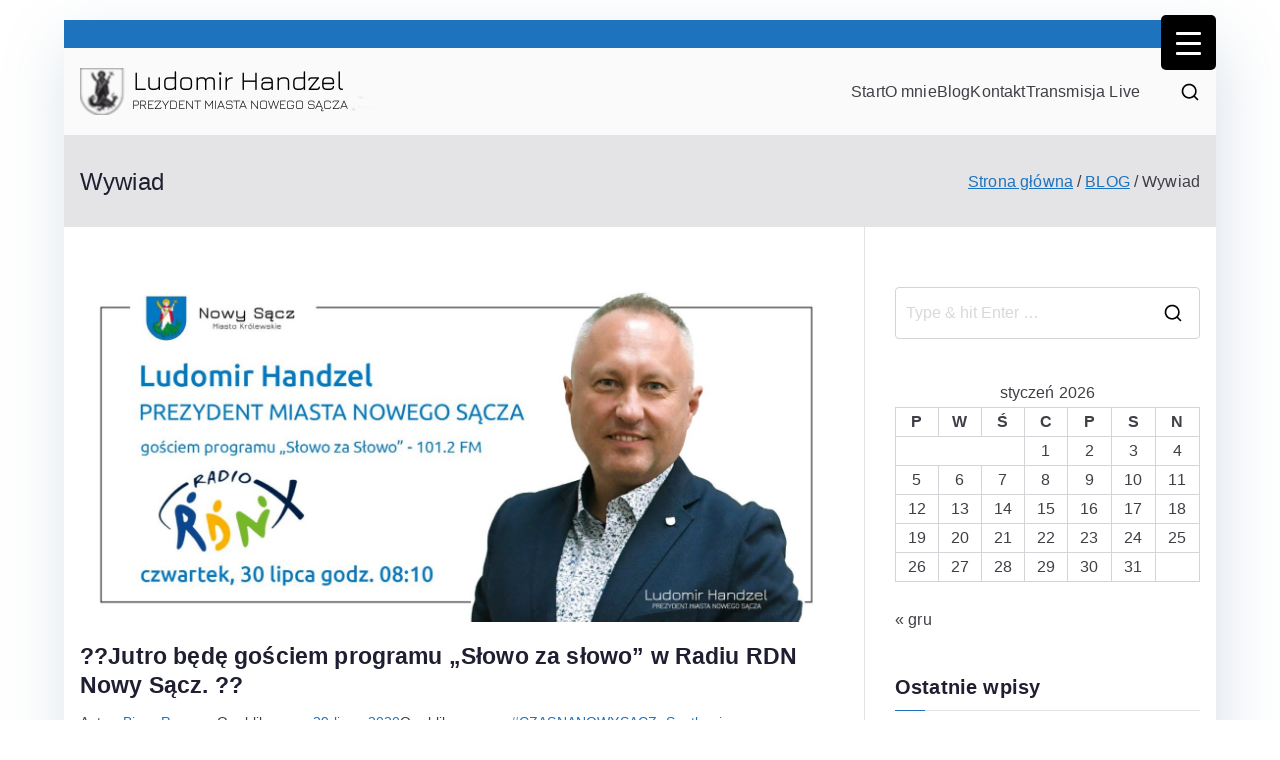

--- FILE ---
content_type: text/html; charset=UTF-8
request_url: https://ludomirhandzel.info/tag/wywiad/
body_size: 106695
content:

<!doctype html>
		<html lang="pl-PL">
		
	<head>

				<meta charset="UTF-8">
		<meta name="viewport" content="width=device-width, initial-scale=1">
		<link rel="profile" href="http://gmpg.org/xfn/11">
		
		<link rel="dns-prefetch" href="//cdn.hu-manity.co" />
		<!-- Cookie Compliance -->
		<script type="text/javascript">var huOptions = {"appID":"ludomirhandzelinfo-c0ed9ad","currentLanguage":"pl","blocking":false,"globalCookie":false,"isAdmin":false,"privacyConsent":true,"forms":[]};</script>
		<script type="text/javascript" src="https://cdn.hu-manity.co/hu-banner.min.js"></script><title>Wywiad &#8211; Ludomir Handzel</title>
<meta name='robots' content='max-image-preview:large' />
<link rel="alternate" type="application/rss+xml" title="Ludomir Handzel &raquo; Kanał z wpisami" href="https://ludomirhandzel.info/feed/" />
<link rel="alternate" type="application/rss+xml" title="Ludomir Handzel &raquo; Kanał z wpisami otagowanymi jako Wywiad" href="https://ludomirhandzel.info/tag/wywiad/feed/" />
<style id='wp-img-auto-sizes-contain-inline-css' type='text/css'>
img:is([sizes=auto i],[sizes^="auto," i]){contain-intrinsic-size:3000px 1500px}
/*# sourceURL=wp-img-auto-sizes-contain-inline-css */
</style>
<style id='wp-emoji-styles-inline-css' type='text/css'>

	img.wp-smiley, img.emoji {
		display: inline !important;
		border: none !important;
		box-shadow: none !important;
		height: 1em !important;
		width: 1em !important;
		margin: 0 0.07em !important;
		vertical-align: -0.1em !important;
		background: none !important;
		padding: 0 !important;
	}
/*# sourceURL=wp-emoji-styles-inline-css */
</style>
<link rel='stylesheet' id='wp-block-library-css' href='https://ludomirhandzel.info/wp-includes/css/dist/block-library/style.min.css?ver=6.9' type='text/css' media='all' />
<style id='wp-block-library-theme-inline-css' type='text/css'>
.wp-block-audio :where(figcaption){color:#555;font-size:13px;text-align:center}.is-dark-theme .wp-block-audio :where(figcaption){color:#ffffffa6}.wp-block-audio{margin:0 0 1em}.wp-block-code{border:1px solid #ccc;border-radius:4px;font-family:Menlo,Consolas,monaco,monospace;padding:.8em 1em}.wp-block-embed :where(figcaption){color:#555;font-size:13px;text-align:center}.is-dark-theme .wp-block-embed :where(figcaption){color:#ffffffa6}.wp-block-embed{margin:0 0 1em}.blocks-gallery-caption{color:#555;font-size:13px;text-align:center}.is-dark-theme .blocks-gallery-caption{color:#ffffffa6}:root :where(.wp-block-image figcaption){color:#555;font-size:13px;text-align:center}.is-dark-theme :root :where(.wp-block-image figcaption){color:#ffffffa6}.wp-block-image{margin:0 0 1em}.wp-block-pullquote{border-bottom:4px solid;border-top:4px solid;color:currentColor;margin-bottom:1.75em}.wp-block-pullquote :where(cite),.wp-block-pullquote :where(footer),.wp-block-pullquote__citation{color:currentColor;font-size:.8125em;font-style:normal;text-transform:uppercase}.wp-block-quote{border-left:.25em solid;margin:0 0 1.75em;padding-left:1em}.wp-block-quote cite,.wp-block-quote footer{color:currentColor;font-size:.8125em;font-style:normal;position:relative}.wp-block-quote:where(.has-text-align-right){border-left:none;border-right:.25em solid;padding-left:0;padding-right:1em}.wp-block-quote:where(.has-text-align-center){border:none;padding-left:0}.wp-block-quote.is-large,.wp-block-quote.is-style-large,.wp-block-quote:where(.is-style-plain){border:none}.wp-block-search .wp-block-search__label{font-weight:700}.wp-block-search__button{border:1px solid #ccc;padding:.375em .625em}:where(.wp-block-group.has-background){padding:1.25em 2.375em}.wp-block-separator.has-css-opacity{opacity:.4}.wp-block-separator{border:none;border-bottom:2px solid;margin-left:auto;margin-right:auto}.wp-block-separator.has-alpha-channel-opacity{opacity:1}.wp-block-separator:not(.is-style-wide):not(.is-style-dots){width:100px}.wp-block-separator.has-background:not(.is-style-dots){border-bottom:none;height:1px}.wp-block-separator.has-background:not(.is-style-wide):not(.is-style-dots){height:2px}.wp-block-table{margin:0 0 1em}.wp-block-table td,.wp-block-table th{word-break:normal}.wp-block-table :where(figcaption){color:#555;font-size:13px;text-align:center}.is-dark-theme .wp-block-table :where(figcaption){color:#ffffffa6}.wp-block-video :where(figcaption){color:#555;font-size:13px;text-align:center}.is-dark-theme .wp-block-video :where(figcaption){color:#ffffffa6}.wp-block-video{margin:0 0 1em}:root :where(.wp-block-template-part.has-background){margin-bottom:0;margin-top:0;padding:1.25em 2.375em}
/*# sourceURL=/wp-includes/css/dist/block-library/theme.min.css */
</style>
<style id='global-styles-inline-css' type='text/css'>
:root{--wp--preset--aspect-ratio--square: 1;--wp--preset--aspect-ratio--4-3: 4/3;--wp--preset--aspect-ratio--3-4: 3/4;--wp--preset--aspect-ratio--3-2: 3/2;--wp--preset--aspect-ratio--2-3: 2/3;--wp--preset--aspect-ratio--16-9: 16/9;--wp--preset--aspect-ratio--9-16: 9/16;--wp--preset--color--black: #000000;--wp--preset--color--cyan-bluish-gray: #abb8c3;--wp--preset--color--white: #ffffff;--wp--preset--color--pale-pink: #f78da7;--wp--preset--color--vivid-red: #cf2e2e;--wp--preset--color--luminous-vivid-orange: #ff6900;--wp--preset--color--luminous-vivid-amber: #fcb900;--wp--preset--color--light-green-cyan: #7bdcb5;--wp--preset--color--vivid-green-cyan: #00d084;--wp--preset--color--pale-cyan-blue: #8ed1fc;--wp--preset--color--vivid-cyan-blue: #0693e3;--wp--preset--color--vivid-purple: #9b51e0;--wp--preset--color--zakra-color-1: #027ABB;--wp--preset--color--zakra-color-2: #015EA0;--wp--preset--color--zakra-color-3: #FFFFFF;--wp--preset--color--zakra-color-4: #F6FEFC;--wp--preset--color--zakra-color-5: #181818;--wp--preset--color--zakra-color-6: #1F1F32;--wp--preset--color--zakra-color-7: #3F3F46;--wp--preset--color--zakra-color-8: #FFFFFF;--wp--preset--color--zakra-color-9: #E4E4E7;--wp--preset--gradient--vivid-cyan-blue-to-vivid-purple: linear-gradient(135deg,rgb(6,147,227) 0%,rgb(155,81,224) 100%);--wp--preset--gradient--light-green-cyan-to-vivid-green-cyan: linear-gradient(135deg,rgb(122,220,180) 0%,rgb(0,208,130) 100%);--wp--preset--gradient--luminous-vivid-amber-to-luminous-vivid-orange: linear-gradient(135deg,rgb(252,185,0) 0%,rgb(255,105,0) 100%);--wp--preset--gradient--luminous-vivid-orange-to-vivid-red: linear-gradient(135deg,rgb(255,105,0) 0%,rgb(207,46,46) 100%);--wp--preset--gradient--very-light-gray-to-cyan-bluish-gray: linear-gradient(135deg,rgb(238,238,238) 0%,rgb(169,184,195) 100%);--wp--preset--gradient--cool-to-warm-spectrum: linear-gradient(135deg,rgb(74,234,220) 0%,rgb(151,120,209) 20%,rgb(207,42,186) 40%,rgb(238,44,130) 60%,rgb(251,105,98) 80%,rgb(254,248,76) 100%);--wp--preset--gradient--blush-light-purple: linear-gradient(135deg,rgb(255,206,236) 0%,rgb(152,150,240) 100%);--wp--preset--gradient--blush-bordeaux: linear-gradient(135deg,rgb(254,205,165) 0%,rgb(254,45,45) 50%,rgb(107,0,62) 100%);--wp--preset--gradient--luminous-dusk: linear-gradient(135deg,rgb(255,203,112) 0%,rgb(199,81,192) 50%,rgb(65,88,208) 100%);--wp--preset--gradient--pale-ocean: linear-gradient(135deg,rgb(255,245,203) 0%,rgb(182,227,212) 50%,rgb(51,167,181) 100%);--wp--preset--gradient--electric-grass: linear-gradient(135deg,rgb(202,248,128) 0%,rgb(113,206,126) 100%);--wp--preset--gradient--midnight: linear-gradient(135deg,rgb(2,3,129) 0%,rgb(40,116,252) 100%);--wp--preset--font-size--small: 13px;--wp--preset--font-size--medium: 20px;--wp--preset--font-size--large: 36px;--wp--preset--font-size--x-large: 42px;--wp--preset--spacing--20: 0.44rem;--wp--preset--spacing--30: 0.67rem;--wp--preset--spacing--40: 1rem;--wp--preset--spacing--50: 1.5rem;--wp--preset--spacing--60: 2.25rem;--wp--preset--spacing--70: 3.38rem;--wp--preset--spacing--80: 5.06rem;--wp--preset--shadow--natural: 6px 6px 9px rgba(0, 0, 0, 0.2);--wp--preset--shadow--deep: 12px 12px 50px rgba(0, 0, 0, 0.4);--wp--preset--shadow--sharp: 6px 6px 0px rgba(0, 0, 0, 0.2);--wp--preset--shadow--outlined: 6px 6px 0px -3px rgb(255, 255, 255), 6px 6px rgb(0, 0, 0);--wp--preset--shadow--crisp: 6px 6px 0px rgb(0, 0, 0);}:root { --wp--style--global--content-size: 760px;--wp--style--global--wide-size: 1160px; }:where(body) { margin: 0; }.wp-site-blocks > .alignleft { float: left; margin-right: 2em; }.wp-site-blocks > .alignright { float: right; margin-left: 2em; }.wp-site-blocks > .aligncenter { justify-content: center; margin-left: auto; margin-right: auto; }:where(.wp-site-blocks) > * { margin-block-start: 24px; margin-block-end: 0; }:where(.wp-site-blocks) > :first-child { margin-block-start: 0; }:where(.wp-site-blocks) > :last-child { margin-block-end: 0; }:root { --wp--style--block-gap: 24px; }:root :where(.is-layout-flow) > :first-child{margin-block-start: 0;}:root :where(.is-layout-flow) > :last-child{margin-block-end: 0;}:root :where(.is-layout-flow) > *{margin-block-start: 24px;margin-block-end: 0;}:root :where(.is-layout-constrained) > :first-child{margin-block-start: 0;}:root :where(.is-layout-constrained) > :last-child{margin-block-end: 0;}:root :where(.is-layout-constrained) > *{margin-block-start: 24px;margin-block-end: 0;}:root :where(.is-layout-flex){gap: 24px;}:root :where(.is-layout-grid){gap: 24px;}.is-layout-flow > .alignleft{float: left;margin-inline-start: 0;margin-inline-end: 2em;}.is-layout-flow > .alignright{float: right;margin-inline-start: 2em;margin-inline-end: 0;}.is-layout-flow > .aligncenter{margin-left: auto !important;margin-right: auto !important;}.is-layout-constrained > .alignleft{float: left;margin-inline-start: 0;margin-inline-end: 2em;}.is-layout-constrained > .alignright{float: right;margin-inline-start: 2em;margin-inline-end: 0;}.is-layout-constrained > .aligncenter{margin-left: auto !important;margin-right: auto !important;}.is-layout-constrained > :where(:not(.alignleft):not(.alignright):not(.alignfull)){max-width: var(--wp--style--global--content-size);margin-left: auto !important;margin-right: auto !important;}.is-layout-constrained > .alignwide{max-width: var(--wp--style--global--wide-size);}body .is-layout-flex{display: flex;}.is-layout-flex{flex-wrap: wrap;align-items: center;}.is-layout-flex > :is(*, div){margin: 0;}body .is-layout-grid{display: grid;}.is-layout-grid > :is(*, div){margin: 0;}body{padding-top: 0px;padding-right: 0px;padding-bottom: 0px;padding-left: 0px;}a:where(:not(.wp-element-button)){text-decoration: underline;}:root :where(.wp-element-button, .wp-block-button__link){background-color: #32373c;border-width: 0;color: #fff;font-family: inherit;font-size: inherit;font-style: inherit;font-weight: inherit;letter-spacing: inherit;line-height: inherit;padding-top: calc(0.667em + 2px);padding-right: calc(1.333em + 2px);padding-bottom: calc(0.667em + 2px);padding-left: calc(1.333em + 2px);text-decoration: none;text-transform: inherit;}.has-black-color{color: var(--wp--preset--color--black) !important;}.has-cyan-bluish-gray-color{color: var(--wp--preset--color--cyan-bluish-gray) !important;}.has-white-color{color: var(--wp--preset--color--white) !important;}.has-pale-pink-color{color: var(--wp--preset--color--pale-pink) !important;}.has-vivid-red-color{color: var(--wp--preset--color--vivid-red) !important;}.has-luminous-vivid-orange-color{color: var(--wp--preset--color--luminous-vivid-orange) !important;}.has-luminous-vivid-amber-color{color: var(--wp--preset--color--luminous-vivid-amber) !important;}.has-light-green-cyan-color{color: var(--wp--preset--color--light-green-cyan) !important;}.has-vivid-green-cyan-color{color: var(--wp--preset--color--vivid-green-cyan) !important;}.has-pale-cyan-blue-color{color: var(--wp--preset--color--pale-cyan-blue) !important;}.has-vivid-cyan-blue-color{color: var(--wp--preset--color--vivid-cyan-blue) !important;}.has-vivid-purple-color{color: var(--wp--preset--color--vivid-purple) !important;}.has-zakra-color-1-color{color: var(--wp--preset--color--zakra-color-1) !important;}.has-zakra-color-2-color{color: var(--wp--preset--color--zakra-color-2) !important;}.has-zakra-color-3-color{color: var(--wp--preset--color--zakra-color-3) !important;}.has-zakra-color-4-color{color: var(--wp--preset--color--zakra-color-4) !important;}.has-zakra-color-5-color{color: var(--wp--preset--color--zakra-color-5) !important;}.has-zakra-color-6-color{color: var(--wp--preset--color--zakra-color-6) !important;}.has-zakra-color-7-color{color: var(--wp--preset--color--zakra-color-7) !important;}.has-zakra-color-8-color{color: var(--wp--preset--color--zakra-color-8) !important;}.has-zakra-color-9-color{color: var(--wp--preset--color--zakra-color-9) !important;}.has-black-background-color{background-color: var(--wp--preset--color--black) !important;}.has-cyan-bluish-gray-background-color{background-color: var(--wp--preset--color--cyan-bluish-gray) !important;}.has-white-background-color{background-color: var(--wp--preset--color--white) !important;}.has-pale-pink-background-color{background-color: var(--wp--preset--color--pale-pink) !important;}.has-vivid-red-background-color{background-color: var(--wp--preset--color--vivid-red) !important;}.has-luminous-vivid-orange-background-color{background-color: var(--wp--preset--color--luminous-vivid-orange) !important;}.has-luminous-vivid-amber-background-color{background-color: var(--wp--preset--color--luminous-vivid-amber) !important;}.has-light-green-cyan-background-color{background-color: var(--wp--preset--color--light-green-cyan) !important;}.has-vivid-green-cyan-background-color{background-color: var(--wp--preset--color--vivid-green-cyan) !important;}.has-pale-cyan-blue-background-color{background-color: var(--wp--preset--color--pale-cyan-blue) !important;}.has-vivid-cyan-blue-background-color{background-color: var(--wp--preset--color--vivid-cyan-blue) !important;}.has-vivid-purple-background-color{background-color: var(--wp--preset--color--vivid-purple) !important;}.has-zakra-color-1-background-color{background-color: var(--wp--preset--color--zakra-color-1) !important;}.has-zakra-color-2-background-color{background-color: var(--wp--preset--color--zakra-color-2) !important;}.has-zakra-color-3-background-color{background-color: var(--wp--preset--color--zakra-color-3) !important;}.has-zakra-color-4-background-color{background-color: var(--wp--preset--color--zakra-color-4) !important;}.has-zakra-color-5-background-color{background-color: var(--wp--preset--color--zakra-color-5) !important;}.has-zakra-color-6-background-color{background-color: var(--wp--preset--color--zakra-color-6) !important;}.has-zakra-color-7-background-color{background-color: var(--wp--preset--color--zakra-color-7) !important;}.has-zakra-color-8-background-color{background-color: var(--wp--preset--color--zakra-color-8) !important;}.has-zakra-color-9-background-color{background-color: var(--wp--preset--color--zakra-color-9) !important;}.has-black-border-color{border-color: var(--wp--preset--color--black) !important;}.has-cyan-bluish-gray-border-color{border-color: var(--wp--preset--color--cyan-bluish-gray) !important;}.has-white-border-color{border-color: var(--wp--preset--color--white) !important;}.has-pale-pink-border-color{border-color: var(--wp--preset--color--pale-pink) !important;}.has-vivid-red-border-color{border-color: var(--wp--preset--color--vivid-red) !important;}.has-luminous-vivid-orange-border-color{border-color: var(--wp--preset--color--luminous-vivid-orange) !important;}.has-luminous-vivid-amber-border-color{border-color: var(--wp--preset--color--luminous-vivid-amber) !important;}.has-light-green-cyan-border-color{border-color: var(--wp--preset--color--light-green-cyan) !important;}.has-vivid-green-cyan-border-color{border-color: var(--wp--preset--color--vivid-green-cyan) !important;}.has-pale-cyan-blue-border-color{border-color: var(--wp--preset--color--pale-cyan-blue) !important;}.has-vivid-cyan-blue-border-color{border-color: var(--wp--preset--color--vivid-cyan-blue) !important;}.has-vivid-purple-border-color{border-color: var(--wp--preset--color--vivid-purple) !important;}.has-zakra-color-1-border-color{border-color: var(--wp--preset--color--zakra-color-1) !important;}.has-zakra-color-2-border-color{border-color: var(--wp--preset--color--zakra-color-2) !important;}.has-zakra-color-3-border-color{border-color: var(--wp--preset--color--zakra-color-3) !important;}.has-zakra-color-4-border-color{border-color: var(--wp--preset--color--zakra-color-4) !important;}.has-zakra-color-5-border-color{border-color: var(--wp--preset--color--zakra-color-5) !important;}.has-zakra-color-6-border-color{border-color: var(--wp--preset--color--zakra-color-6) !important;}.has-zakra-color-7-border-color{border-color: var(--wp--preset--color--zakra-color-7) !important;}.has-zakra-color-8-border-color{border-color: var(--wp--preset--color--zakra-color-8) !important;}.has-zakra-color-9-border-color{border-color: var(--wp--preset--color--zakra-color-9) !important;}.has-vivid-cyan-blue-to-vivid-purple-gradient-background{background: var(--wp--preset--gradient--vivid-cyan-blue-to-vivid-purple) !important;}.has-light-green-cyan-to-vivid-green-cyan-gradient-background{background: var(--wp--preset--gradient--light-green-cyan-to-vivid-green-cyan) !important;}.has-luminous-vivid-amber-to-luminous-vivid-orange-gradient-background{background: var(--wp--preset--gradient--luminous-vivid-amber-to-luminous-vivid-orange) !important;}.has-luminous-vivid-orange-to-vivid-red-gradient-background{background: var(--wp--preset--gradient--luminous-vivid-orange-to-vivid-red) !important;}.has-very-light-gray-to-cyan-bluish-gray-gradient-background{background: var(--wp--preset--gradient--very-light-gray-to-cyan-bluish-gray) !important;}.has-cool-to-warm-spectrum-gradient-background{background: var(--wp--preset--gradient--cool-to-warm-spectrum) !important;}.has-blush-light-purple-gradient-background{background: var(--wp--preset--gradient--blush-light-purple) !important;}.has-blush-bordeaux-gradient-background{background: var(--wp--preset--gradient--blush-bordeaux) !important;}.has-luminous-dusk-gradient-background{background: var(--wp--preset--gradient--luminous-dusk) !important;}.has-pale-ocean-gradient-background{background: var(--wp--preset--gradient--pale-ocean) !important;}.has-electric-grass-gradient-background{background: var(--wp--preset--gradient--electric-grass) !important;}.has-midnight-gradient-background{background: var(--wp--preset--gradient--midnight) !important;}.has-small-font-size{font-size: var(--wp--preset--font-size--small) !important;}.has-medium-font-size{font-size: var(--wp--preset--font-size--medium) !important;}.has-large-font-size{font-size: var(--wp--preset--font-size--large) !important;}.has-x-large-font-size{font-size: var(--wp--preset--font-size--x-large) !important;}
:root :where(.wp-block-pullquote){font-size: 1.5em;line-height: 1.6;}
/*# sourceURL=global-styles-inline-css */
</style>
<link rel='stylesheet' id='foobox-free-min-css' href='https://ludomirhandzel.info/wp-content/plugins/foobox-image-lightbox/free/css/foobox.free.min.css?ver=2.7.35' type='text/css' media='all' />
<style id='responsive-menu-inline-css' type='text/css'>
/** This file is major component of this plugin so please don't try to edit here. */
#rmp_menu_trigger-8830 {
  width: 55px;
  height: 55px;
  position: fixed;
  top: 15px;
  border-radius: 5px;
  display: none;
  text-decoration: none;
  right: 5%;
  background: #000000;
  transition: transform 0.5s, background-color 0.5s;
}
#rmp_menu_trigger-8830:hover, #rmp_menu_trigger-8830:focus {
  background: #000000;
  text-decoration: unset;
}
#rmp_menu_trigger-8830.is-active {
  background: #000000;
}
#rmp_menu_trigger-8830 .rmp-trigger-box {
  width: 25px;
  color: #ffffff;
}
#rmp_menu_trigger-8830 .rmp-trigger-icon-active, #rmp_menu_trigger-8830 .rmp-trigger-text-open {
  display: none;
}
#rmp_menu_trigger-8830.is-active .rmp-trigger-icon-active, #rmp_menu_trigger-8830.is-active .rmp-trigger-text-open {
  display: inline;
}
#rmp_menu_trigger-8830.is-active .rmp-trigger-icon-inactive, #rmp_menu_trigger-8830.is-active .rmp-trigger-text {
  display: none;
}
#rmp_menu_trigger-8830 .rmp-trigger-label {
  color: #ffffff;
  pointer-events: none;
  line-height: 13px;
  font-family: inherit;
  font-size: 14px;
  display: inline;
  text-transform: inherit;
}
#rmp_menu_trigger-8830 .rmp-trigger-label.rmp-trigger-label-top {
  display: block;
  margin-bottom: 12px;
}
#rmp_menu_trigger-8830 .rmp-trigger-label.rmp-trigger-label-bottom {
  display: block;
  margin-top: 12px;
}
#rmp_menu_trigger-8830 .responsive-menu-pro-inner {
  display: block;
}
#rmp_menu_trigger-8830 .rmp-trigger-icon-inactive .rmp-font-icon {
  color: #ffffff;
}
#rmp_menu_trigger-8830 .responsive-menu-pro-inner, #rmp_menu_trigger-8830 .responsive-menu-pro-inner::before, #rmp_menu_trigger-8830 .responsive-menu-pro-inner::after {
  width: 25px;
  height: 3px;
  background-color: #ffffff;
  border-radius: 4px;
  position: absolute;
}
#rmp_menu_trigger-8830 .rmp-trigger-icon-active .rmp-font-icon {
  color: #ffffff;
}
#rmp_menu_trigger-8830.is-active .responsive-menu-pro-inner, #rmp_menu_trigger-8830.is-active .responsive-menu-pro-inner::before, #rmp_menu_trigger-8830.is-active .responsive-menu-pro-inner::after {
  background-color: #ffffff;
}
#rmp_menu_trigger-8830:hover .rmp-trigger-icon-inactive .rmp-font-icon {
  color: #ffffff;
}
#rmp_menu_trigger-8830:not(.is-active):hover .responsive-menu-pro-inner, #rmp_menu_trigger-8830:not(.is-active):hover .responsive-menu-pro-inner::before, #rmp_menu_trigger-8830:not(.is-active):hover .responsive-menu-pro-inner::after {
  background-color: #ffffff;
}
#rmp_menu_trigger-8830 .responsive-menu-pro-inner::before {
  top: 10px;
}
#rmp_menu_trigger-8830 .responsive-menu-pro-inner::after {
  bottom: 10px;
}
#rmp_menu_trigger-8830.is-active .responsive-menu-pro-inner::after {
  bottom: 0;
}
/* Hamburger menu styling */
@media screen and (max-width: 8000px) {
  /** Menu Title Style */
  /** Menu Additional Content Style */
  #rmp_menu_trigger-8830 {
    display: block;
  }
  #rmp-container-8830 {
    position: fixed;
    top: 0;
    margin: 0;
    transition: transform 0.5s;
    overflow: auto;
    display: block;
    width: 75%;
    background-color: #212121;
    background-image: url("");
    height: 100%;
    left: 0;
    padding-top: 0px;
    padding-left: 0px;
    padding-bottom: 0px;
    padding-right: 0px;
  }
  #rmp-menu-wrap-8830 {
    padding-top: 0px;
    padding-left: 0px;
    padding-bottom: 0px;
    padding-right: 0px;
    background-color: #212121;
  }
  #rmp-menu-wrap-8830 .rmp-menu, #rmp-menu-wrap-8830 .rmp-submenu {
    width: 100%;
    box-sizing: border-box;
    margin: 0;
    padding: 0;
  }
  #rmp-menu-wrap-8830 .rmp-submenu-depth-1 .rmp-menu-item-link {
    padding-left: 10%;
  }
  #rmp-menu-wrap-8830 .rmp-submenu-depth-2 .rmp-menu-item-link {
    padding-left: 15%;
  }
  #rmp-menu-wrap-8830 .rmp-submenu-depth-3 .rmp-menu-item-link {
    padding-left: 20%;
  }
  #rmp-menu-wrap-8830 .rmp-submenu-depth-4 .rmp-menu-item-link {
    padding-left: 25%;
  }
  #rmp-menu-wrap-8830 .rmp-submenu.rmp-submenu-open {
    display: block;
  }
  #rmp-menu-wrap-8830 .rmp-menu-item {
    width: 100%;
    list-style: none;
    margin: 0;
  }
  #rmp-menu-wrap-8830 .rmp-menu-item-link {
    height: 40px;
    line-height: 40px;
    font-size: 13px;
    border-bottom: 1px solid #212121;
    font-family: inherit;
    color: #ffffff;
    text-align: left;
    background-color: #212121;
    font-weight: normal;
    letter-spacing: 0px;
    display: block;
    box-sizing: border-box;
    width: 100%;
    text-decoration: none;
    position: relative;
    overflow: hidden;
    transition: background-color 0.5s, border-color 0.5s, 0.5s;
    padding: 0 5%;
    padding-right: 50px;
  }
  #rmp-menu-wrap-8830 .rmp-menu-item-link:after, #rmp-menu-wrap-8830 .rmp-menu-item-link:before {
    display: none;
  }
  #rmp-menu-wrap-8830 .rmp-menu-item-link:hover, #rmp-menu-wrap-8830 .rmp-menu-item-link:focus {
    color: #ffffff;
    border-color: #212121;
    background-color: #3f3f3f;
  }
  #rmp-menu-wrap-8830 .rmp-menu-item-link:focus {
    outline: none;
    border-color: unset;
    box-shadow: unset;
  }
  #rmp-menu-wrap-8830 .rmp-menu-item-link .rmp-font-icon {
    height: 40px;
    line-height: 40px;
    margin-right: 10px;
    font-size: 13px;
  }
  #rmp-menu-wrap-8830 .rmp-menu-current-item .rmp-menu-item-link {
    color: #ffffff;
    border-color: #212121;
    background-color: #212121;
  }
  #rmp-menu-wrap-8830 .rmp-menu-current-item .rmp-menu-item-link:hover, #rmp-menu-wrap-8830 .rmp-menu-current-item .rmp-menu-item-link:focus {
    color: #ffffff;
    border-color: #3f3f3f;
    background-color: #3f3f3f;
  }
  #rmp-menu-wrap-8830 .rmp-menu-subarrow {
    position: absolute;
    top: 0;
    bottom: 0;
    text-align: center;
    overflow: hidden;
    background-size: cover;
    overflow: hidden;
    right: 0;
    border-left-style: solid;
    border-left-color: #212121;
    border-left-width: 1px;
    height: 39px;
    width: 40px;
    color: #ffffff;
    background-color: #212121;
  }
  #rmp-menu-wrap-8830 .rmp-menu-subarrow svg {
    fill: #ffffff;
  }
  #rmp-menu-wrap-8830 .rmp-menu-subarrow:hover {
    color: #ffffff;
    border-color: #3f3f3f;
    background-color: #3f3f3f;
  }
  #rmp-menu-wrap-8830 .rmp-menu-subarrow:hover svg {
    fill: #ffffff;
  }
  #rmp-menu-wrap-8830 .rmp-menu-subarrow .rmp-font-icon {
    margin-right: unset;
  }
  #rmp-menu-wrap-8830 .rmp-menu-subarrow * {
    vertical-align: middle;
    line-height: 39px;
  }
  #rmp-menu-wrap-8830 .rmp-menu-subarrow-active {
    display: block;
    background-size: cover;
    color: #ffffff;
    border-color: #212121;
    background-color: #212121;
  }
  #rmp-menu-wrap-8830 .rmp-menu-subarrow-active svg {
    fill: #ffffff;
  }
  #rmp-menu-wrap-8830 .rmp-menu-subarrow-active:hover {
    color: #ffffff;
    border-color: #3f3f3f;
    background-color: #3f3f3f;
  }
  #rmp-menu-wrap-8830 .rmp-menu-subarrow-active:hover svg {
    fill: #ffffff;
  }
  #rmp-menu-wrap-8830 .rmp-submenu {
    display: none;
  }
  #rmp-menu-wrap-8830 .rmp-submenu .rmp-menu-item-link {
    height: 40px;
    line-height: 40px;
    letter-spacing: 0px;
    font-size: 13px;
    border-bottom: 1px solid #212121;
    font-family: inherit;
    font-weight: normal;
    color: #ffffff;
    text-align: left;
    background-color: #212121;
  }
  #rmp-menu-wrap-8830 .rmp-submenu .rmp-menu-item-link:hover, #rmp-menu-wrap-8830 .rmp-submenu .rmp-menu-item-link:focus {
    color: #ffffff;
    border-color: #212121;
    background-color: #3f3f3f;
  }
  #rmp-menu-wrap-8830 .rmp-submenu .rmp-menu-current-item .rmp-menu-item-link {
    color: #ffffff;
    border-color: #212121;
    background-color: #212121;
  }
  #rmp-menu-wrap-8830 .rmp-submenu .rmp-menu-current-item .rmp-menu-item-link:hover, #rmp-menu-wrap-8830 .rmp-submenu .rmp-menu-current-item .rmp-menu-item-link:focus {
    color: #ffffff;
    border-color: #3f3f3f;
    background-color: #3f3f3f;
  }
  #rmp-menu-wrap-8830 .rmp-submenu .rmp-menu-subarrow {
    right: 0;
    border-right: unset;
    border-left-style: solid;
    border-left-color: #212121;
    border-left-width: 1px;
    height: 39px;
    line-height: 39px;
    width: 40px;
    color: #ffffff;
    background-color: #212121;
  }
  #rmp-menu-wrap-8830 .rmp-submenu .rmp-menu-subarrow:hover {
    color: #ffffff;
    border-color: #3f3f3f;
    background-color: #3f3f3f;
  }
  #rmp-menu-wrap-8830 .rmp-submenu .rmp-menu-subarrow-active {
    color: #ffffff;
    border-color: #212121;
    background-color: #212121;
  }
  #rmp-menu-wrap-8830 .rmp-submenu .rmp-menu-subarrow-active:hover {
    color: #ffffff;
    border-color: #3f3f3f;
    background-color: #3f3f3f;
  }
  #rmp-menu-wrap-8830 .rmp-menu-item-description {
    margin: 0;
    padding: 5px 5%;
    opacity: 0.8;
    color: #ffffff;
  }
  #rmp-search-box-8830 {
    display: block;
    padding-top: 0px;
    padding-left: 5%;
    padding-bottom: 0px;
    padding-right: 5%;
  }
  #rmp-search-box-8830 .rmp-search-form {
    margin: 0;
  }
  #rmp-search-box-8830 .rmp-search-box {
    background: #ffffff;
    border: 1px solid #dadada;
    color: #333333;
    width: 100%;
    padding: 0 5%;
    border-radius: 30px;
    height: 45px;
    -webkit-appearance: none;
  }
  #rmp-search-box-8830 .rmp-search-box::placeholder {
    color: #c7c7cd;
  }
  #rmp-search-box-8830 .rmp-search-box:focus {
    background-color: #ffffff;
    outline: 2px solid #dadada;
    color: #333333;
  }
  #rmp-menu-title-8830 {
    background-color: #212121;
    color: #ffffff;
    text-align: left;
    font-size: 13px;
    padding-top: 10%;
    padding-left: 5%;
    padding-bottom: 0%;
    padding-right: 5%;
    font-weight: 400;
    transition: background-color 0.5s, border-color 0.5s, color 0.5s;
  }
  #rmp-menu-title-8830:hover {
    background-color: #212121;
    color: #ffffff;
  }
  #rmp-menu-title-8830 > .rmp-menu-title-link {
    color: #ffffff;
    width: 100%;
    background-color: unset;
    text-decoration: none;
  }
  #rmp-menu-title-8830 > .rmp-menu-title-link:hover {
    color: #ffffff;
  }
  #rmp-menu-title-8830 .rmp-font-icon {
    font-size: 13px;
  }
  #rmp-menu-additional-content-8830 {
    padding-top: 0px;
    padding-left: 5%;
    padding-bottom: 0px;
    padding-right: 5%;
    color: #ffffff;
    text-align: center;
    font-size: 16px;
  }
}
/**
This file contents common styling of menus.
*/
.rmp-container {
  display: none;
  visibility: visible;
  padding: 0px 0px 0px 0px;
  z-index: 99998;
  transition: all 0.3s;
  /** Scrolling bar in menu setting box **/
}
.rmp-container.rmp-fade-top, .rmp-container.rmp-fade-left, .rmp-container.rmp-fade-right, .rmp-container.rmp-fade-bottom {
  display: none;
}
.rmp-container.rmp-slide-left, .rmp-container.rmp-push-left {
  transform: translateX(-100%);
  -ms-transform: translateX(-100%);
  -webkit-transform: translateX(-100%);
  -moz-transform: translateX(-100%);
}
.rmp-container.rmp-slide-left.rmp-menu-open, .rmp-container.rmp-push-left.rmp-menu-open {
  transform: translateX(0);
  -ms-transform: translateX(0);
  -webkit-transform: translateX(0);
  -moz-transform: translateX(0);
}
.rmp-container.rmp-slide-right, .rmp-container.rmp-push-right {
  transform: translateX(100%);
  -ms-transform: translateX(100%);
  -webkit-transform: translateX(100%);
  -moz-transform: translateX(100%);
}
.rmp-container.rmp-slide-right.rmp-menu-open, .rmp-container.rmp-push-right.rmp-menu-open {
  transform: translateX(0);
  -ms-transform: translateX(0);
  -webkit-transform: translateX(0);
  -moz-transform: translateX(0);
}
.rmp-container.rmp-slide-top, .rmp-container.rmp-push-top {
  transform: translateY(-100%);
  -ms-transform: translateY(-100%);
  -webkit-transform: translateY(-100%);
  -moz-transform: translateY(-100%);
}
.rmp-container.rmp-slide-top.rmp-menu-open, .rmp-container.rmp-push-top.rmp-menu-open {
  transform: translateY(0);
  -ms-transform: translateY(0);
  -webkit-transform: translateY(0);
  -moz-transform: translateY(0);
}
.rmp-container.rmp-slide-bottom, .rmp-container.rmp-push-bottom {
  transform: translateY(100%);
  -ms-transform: translateY(100%);
  -webkit-transform: translateY(100%);
  -moz-transform: translateY(100%);
}
.rmp-container.rmp-slide-bottom.rmp-menu-open, .rmp-container.rmp-push-bottom.rmp-menu-open {
  transform: translateX(0);
  -ms-transform: translateX(0);
  -webkit-transform: translateX(0);
  -moz-transform: translateX(0);
}
.rmp-container::-webkit-scrollbar {
  width: 0px;
}
.rmp-container ::-webkit-scrollbar-track {
  box-shadow: inset 0 0 5px transparent;
}
.rmp-container ::-webkit-scrollbar-thumb {
  background: transparent;
}
.rmp-container ::-webkit-scrollbar-thumb:hover {
  background: transparent;
}
.rmp-container .rmp-menu-wrap .rmp-menu {
  transition: none;
  border-radius: 0;
  box-shadow: none;
  background: none;
  border: 0;
  bottom: auto;
  box-sizing: border-box;
  clip: auto;
  color: #666;
  display: block;
  float: none;
  font-family: inherit;
  font-size: 14px;
  height: auto;
  left: auto;
  line-height: 1.7;
  list-style-type: none;
  margin: 0;
  min-height: auto;
  max-height: none;
  opacity: 1;
  outline: none;
  overflow: visible;
  padding: 0;
  position: relative;
  pointer-events: auto;
  right: auto;
  text-align: left;
  text-decoration: none;
  text-indent: 0;
  text-transform: none;
  transform: none;
  top: auto;
  visibility: inherit;
  width: auto;
  word-wrap: break-word;
  white-space: normal;
}
.rmp-container .rmp-menu-additional-content {
  display: block;
  word-break: break-word;
}
.rmp-container .rmp-menu-title {
  display: flex;
  flex-direction: column;
}
.rmp-container .rmp-menu-title .rmp-menu-title-image {
  max-width: 100%;
  margin-bottom: 15px;
  display: block;
  margin: auto;
  margin-bottom: 15px;
}
button.rmp_menu_trigger {
  z-index: 999999;
  overflow: hidden;
  outline: none;
  border: 0;
  display: none;
  margin: 0;
  transition: transform 0.5s, background-color 0.5s;
  padding: 0;
}
button.rmp_menu_trigger .responsive-menu-pro-inner::before, button.rmp_menu_trigger .responsive-menu-pro-inner::after {
  content: "";
  display: block;
}
button.rmp_menu_trigger .responsive-menu-pro-inner::before {
  top: 10px;
}
button.rmp_menu_trigger .responsive-menu-pro-inner::after {
  bottom: 10px;
}
button.rmp_menu_trigger .rmp-trigger-box {
  width: 40px;
  display: inline-block;
  position: relative;
  pointer-events: none;
  vertical-align: super;
}
.admin-bar .rmp-container, .admin-bar .rmp_menu_trigger {
  margin-top: 32px !important;
}
@media screen and (max-width: 782px) {
  .admin-bar .rmp-container, .admin-bar .rmp_menu_trigger {
    margin-top: 46px !important;
  }
}
/*  Menu Trigger Boring Animation */
.rmp-menu-trigger-boring .responsive-menu-pro-inner {
  transition-property: none;
}
.rmp-menu-trigger-boring .responsive-menu-pro-inner::after, .rmp-menu-trigger-boring .responsive-menu-pro-inner::before {
  transition-property: none;
}
.rmp-menu-trigger-boring.is-active .responsive-menu-pro-inner {
  transform: rotate(45deg);
}
.rmp-menu-trigger-boring.is-active .responsive-menu-pro-inner:before {
  top: 0;
  opacity: 0;
}
.rmp-menu-trigger-boring.is-active .responsive-menu-pro-inner:after {
  bottom: 0;
  transform: rotate(-90deg);
}

/*# sourceURL=responsive-menu-inline-css */
</style>
<link rel='stylesheet' id='dashicons-css' href='https://ludomirhandzel.info/wp-includes/css/dashicons.min.css?ver=6.9' type='text/css' media='all' />
<link rel='stylesheet' id='font-awesome-all-css' href='https://ludomirhandzel.info/wp-content/themes/zakra/inc/customizer/customind/assets/fontawesome/v6/css/all.min.css?ver=6.2.4' type='text/css' media='all' />
<link rel='stylesheet' id='zakra-style-css' href='https://ludomirhandzel.info/wp-content/themes/zakra/style.css?ver=4.2.0' type='text/css' media='all' />
<style id='zakra-style-inline-css' type='text/css'>
.zak-header-builder .zak-header-top-row{background-color:#18181B;}.zak-header-builder .zak-main-nav{border-bottom-color:#e9ecef;}.zak-header-builder .zak-secondary-nav{border-bottom-color:#e9ecef;}.zak-header-builder .zak-tertiary-menu{border-bottom-color:#e9ecef;}.zak-header-builder .zak-header-buttons .zak-header-button .zak-button{background-color:#027abb;}.zak-footer-builder .zak-footer-bottom-row{background-color:#18181B;}.zak-footer-builder .zak-footer-bottom-row{border-color:#3F3F46;}.zak-footer-builder .zak-footer-bottom-row{color:#fafafa;}.zak-header-builder, .zak-header-sticky-wrapper .sticky-header{border-color:#E4E4E7;}.zak-footer-builder .zak-footer-main-row ul li{border-bottom-width:1px;}.zak-footer-builder .zak-footer-main-row ul li{border-bottom-color:#e9ecef;}:root{--top-grid-columns: 4;
			--main-grid-columns: 4;
			--bottom-grid-columns: 1;
			} .zak-footer-builder .zak-bottom-row{justify-items: center;} .zak-footer-builder .zak-footer-bottom-row .zak-footer-col{flex-direction: column;}.zak-footer-builder .zak-footer-main-row .zak-footer-col{flex-direction: column;}.zak-footer-builder .zak-footer-top-row .zak-footer-col{flex-direction: column;}.zak-footer-builder .zak-copyright{text-align: center;}.zak-footer-builder .zak-footer-nav{display: flex; justify-content: center;}.zak-footer-builder .zak-footer-nav-2{display: flex; justify-content: center;}.zak-footer-builder .zak-html-1{text-align: center;}.zak-footer-builder .zak-html-2{text-align: center;}.zak-footer-builder .footer-social-icons{text-align: ;}.zak-footer-builder .widget-footer-sidebar-1{text-align: ;}.zak-footer-builder .widget-footer-sidebar-2{text-align: ;}.zak-footer-builder .widget-footer-sidebar-3{text-align: ;}.zak-footer-builder .widget-footer-sidebar-4{text-align: ;}.zak-footer-builder .widget-footer-bar-col-1-sidebar{text-align: ;}.zak-footer-builder .widget-footer-bar-col-2-sidebar{text-align: ;} :root{--zakra-color-1: #027ABB;--zakra-color-2: #015EA0;--zakra-color-3: #FFFFFF;--zakra-color-4: #F6FEFC;--zakra-color-5: #181818;--zakra-color-6: #1F1F32;--zakra-color-7: #3F3F46;--zakra-color-8: #FFFFFF;--zakra-color-9: #E4E4E7;}@media screen and (min-width: 768px) {.zak-primary{width:70%;}}a:hover, a:focus,
				.zak-primary-nav ul li:hover > a,
				.zak-primary-nav ul .current_page_item > a,
				.zak-entry-summary a,
				.zak-entry-meta a, .zak-post-content .zak-entry-footer a:hover,
				.pagebuilder-content a, .zak-style-2 .zak-entry-meta span,
				.zak-style-2 .zak-entry-meta a,
				.entry-title:hover a,
				.zak-breadcrumbs .trail-items a,
				.breadcrumbs .trail-items a,
				.entry-content a,
				.edit-link a,
				.zak-footer-bar a:hover,
				.widget li a,
				#comments .comment-content a,
				#comments .reply,
				button:hover,
				.zak-button:hover,
				.zak-entry-footer .edit-link a,
				.zak-header-action .yith-wcwl-items-count .yith-wcwl-icon span,
				.pagebuilder-content a, .zak-entry-footer a,
				.zak-header-buttons .zak-header-button--2 .zak-button,
				.zak-header-buttons .zak-header-button .zak-button:hover,
				.woocommerce-cart .coupon button.button{color:#1e73be;}.zak-post-content .entry-button:hover .zak-icon,
				.zak-error-404 .zak-button:hover svg,
				.zak-style-2 .zak-entry-meta span .zak-icon,
				.entry-button .zak-icon{fill:#1e73be;}blockquote, .wp-block-quote,
				button, input[type="button"],
				input[type="reset"],
				input[type="submit"],
				.wp-block-button .wp-block-button__link,
				blockquote.has-text-align-right, .wp-block-quote.has-text-align-right,
				button:hover,
				.wp-block-button .wp-block-button__link:hover,
				.zak-button:hover,
				.zak-header-buttons .zak-header-button .zak-button,
				.zak-header-buttons .zak-header-button.zak-header-button--2 .zak-button,
				.zak-header-buttons .zak-header-button .zak-button:hover,
				.woocommerce-cart .coupon button.button,
				.woocommerce-cart .actions > button.button{border-color:#1e73be;}.zak-primary-nav.zak-layout-1-style-2 > ul > li.current_page_item > a::before,
				.zak-primary-nav.zak-layout-1-style-2 > ul a:hover::before,
				.zak-primary-nav.zak-layout-1-style-2 > ul > li.current-menu-item > a::before,
				.zak-primary-nav.zak-layout-1-style-3 > ul > li.current_page_item > a::before,
				.zak-primary-nav.zak-layout-1-style-3 > ul > li.current-menu-item > a::before,
				.zak-primary-nav.zak-layout-1-style-4 > ul > li.current_page_item > a::before,
				.zak-primary-nav.zak-layout-1-style-4 > ul > li.current-menu-item > a::before,
				.zak-scroll-to-top:hover, button, input[type="button"], input[type="reset"],
				input[type="submit"], .zak-header-buttons .zak-header-button--1 .zak-button,
				.wp-block-button .wp-block-button__link,
				.zak-menu-item-cart .cart-page-link .count,
				.widget .wp-block-heading::before,
				#comments .comments-title::before,
				#comments .comment-reply-title::before,
				.widget .widget-title::before,
				.zak-footer-builder .zak-footer-main-row .widget .wp-block-heading::before,
				.zak-footer-builder .zak-footer-top-row .widget .wp-block-heading::before,
				.zak-footer-builder .zak-footer-bottom-row .widget .wp-block-heading::before,
				.zak-footer-builder .zak-footer-main-row .widget .widget-title::before,
				.zak-footer-builder .zak-footer-top-row .widget .widget-title::before,
				.zak-footer-builder .zak-footer-bottom-row .widget .widget-title::before,
				.woocommerce-cart .actions .coupon button.button:hover,
				.woocommerce-cart .actions > button.button,
				.woocommerce-cart .actions > button.button:hover{background-color:#1e73be;}button, input[type="button"],
				input[type="reset"],
				input[type="submit"],
				.wp-block-button .wp-block-button__link,
				.zak-button{border-color:#1e73be;background-color:#1e73be;}body, .woocommerce-ordering select{color:#3F3F46;}.zak-header, .zak-post, .zak-secondary, .zak-footer-bar, .zak-primary-nav .sub-menu, .zak-primary-nav .sub-menu li, .posts-navigation, #comments, .post-navigation, blockquote, .wp-block-quote, .zak-posts .zak-post, .zak-content-area--boxed .widget{border-color:#E4E4E7;}hr .zak-container--separate, {background-color:#E4E4E7;}.entry-content a{color:#027abb;}.zak-entry-footer a:hover,
				.entry-button:hover,
				.zak-entry-footer a:hover,
				.entry-content a:hover,
				.pagebuilder-content a:hover, .pagebuilder-content a:hover{color:#1e7ba6;}.entry-button:hover .zak-icon{fill:#1e7ba6;}.zak-content{background-size:contain;}h2{font-family:Default;font-weight:500;font-size:2.3rem;}button, input[type="button"], input[type="reset"], input[type="submit"], #infinite-handle span, .wp-block-button .wp-block-button__link{background-color:#027abb;}.zak-header .zak-top-bar{background-color:#1e73be;background-size:contain;}.zak-header-buttons .zak-header-button.zak-header-button--1 .zak-button{background-color:#027abb;}.zak-header .main-navigation{border-bottom-color:#e9ecef;}.zak-page-header, .zak-container--separate .zak-page-header{background-position:center center;background-size:contain;}.zak-page-header .breadcrumb-trail ul li a:hover {color:#027abb;}.zak-footer .zak-footer-cols, .zak-footer .zak-footer-cols p{color:#D4D4D8;}.zak-footer-cols{border-top-color:#e9ecef;}.zak-footer-cols ul li{border-bottom-width:1px;}.zak-footer-cols ul li{border-bottom-color:#e9ecef;}.zak-footer-bar{color:#fafafa;}.zak-footer-bar{border-top-color:#3f3f46;}.zak-scroll-to-top:hover{background-color:#1e7ba6;}:root {--e-global-color-zakracolor1: #027ABB;--e-global-color-zakracolor2: #015EA0;--e-global-color-zakracolor3: #FFFFFF;--e-global-color-zakracolor4: #F6FEFC;--e-global-color-zakracolor5: #181818;--e-global-color-zakracolor6: #1F1F32;--e-global-color-zakracolor7: #3F3F46;--e-global-color-zakracolor8: #FFFFFF;--e-global-color-zakracolor9: #E4E4E7;}
/*# sourceURL=zakra-style-inline-css */
</style>
<script type="text/javascript" src="https://ludomirhandzel.info/wp-includes/js/jquery/jquery.min.js?ver=3.7.1" id="jquery-core-js"></script>
<script type="text/javascript" src="https://ludomirhandzel.info/wp-includes/js/jquery/jquery-migrate.min.js?ver=3.4.1" id="jquery-migrate-js"></script>
<script type="text/javascript" id="rmp_menu_scripts-js-extra">
/* <![CDATA[ */
var rmp_menu = {"ajaxURL":"https://ludomirhandzel.info/wp-admin/admin-ajax.php","wp_nonce":"bc05ab8d15","menu":[{"menu_theme":null,"theme_type":"default","theme_location_menu":"","submenu_submenu_arrow_width":"40","submenu_submenu_arrow_width_unit":"px","submenu_submenu_arrow_height":"39","submenu_submenu_arrow_height_unit":"px","submenu_arrow_position":"right","submenu_sub_arrow_background_colour":"#212121","submenu_sub_arrow_background_hover_colour":"#3f3f3f","submenu_sub_arrow_background_colour_active":"#212121","submenu_sub_arrow_background_hover_colour_active":"#3f3f3f","submenu_sub_arrow_border_width":"1","submenu_sub_arrow_border_width_unit":"px","submenu_sub_arrow_border_colour":"#212121","submenu_sub_arrow_border_hover_colour":"#3f3f3f","submenu_sub_arrow_border_colour_active":"#212121","submenu_sub_arrow_border_hover_colour_active":"#3f3f3f","submenu_sub_arrow_shape_colour":"#ffffff","submenu_sub_arrow_shape_hover_colour":"#ffffff","submenu_sub_arrow_shape_colour_active":"#ffffff","submenu_sub_arrow_shape_hover_colour_active":"#ffffff","use_header_bar":"off","header_bar_items_order":"{\"logo\":\"on\",\"title\":\"on\",\"search\":\"on\",\"html content\":\"on\"}","header_bar_title":"","header_bar_html_content":"","header_bar_logo":"","header_bar_logo_link":"","header_bar_logo_width":"","header_bar_logo_width_unit":"%","header_bar_logo_height":"","header_bar_logo_height_unit":"px","header_bar_height":"80","header_bar_height_unit":"px","header_bar_padding":{"top":"0px","right":"5%","bottom":"0px","left":"5%"},"header_bar_font":"","header_bar_font_size":"14","header_bar_font_size_unit":"px","header_bar_text_color":"#ffffff","header_bar_background_color":"#ffffff","header_bar_breakpoint":"800","header_bar_position_type":"fixed","header_bar_adjust_page":null,"header_bar_scroll_enable":"off","header_bar_scroll_background_color":"#36bdf6","mobile_breakpoint":"600","tablet_breakpoint":"8000","transition_speed":"0.5","sub_menu_speed":"0.2","show_menu_on_page_load":"","menu_disable_scrolling":"off","menu_overlay":"off","menu_overlay_colour":"rgba(0, 0, 0, 0.7)","desktop_menu_width":"","desktop_menu_width_unit":"%","desktop_menu_positioning":"fixed","desktop_menu_side":"","desktop_menu_to_hide":"","use_current_theme_location":"off","mega_menu":{"225":"off","227":"off","229":"off","228":"off","226":"off"},"desktop_submenu_open_animation":"fade","desktop_submenu_open_animation_speed":"100ms","desktop_submenu_open_on_click":"","desktop_menu_hide_and_show":"","menu_name":"Default Menu","menu_to_use":"primary-menu","different_menu_for_mobile":"off","menu_to_use_in_mobile":"main-menu","use_mobile_menu":"on","use_tablet_menu":"on","use_desktop_menu":"","menu_display_on":"all-pages","menu_to_hide":"","submenu_descriptions_on":"","custom_walker":"","menu_background_colour":"#212121","menu_depth":"5","smooth_scroll_on":"off","smooth_scroll_speed":"500","menu_font_icons":[],"menu_links_height":"40","menu_links_height_unit":"px","menu_links_line_height":"40","menu_links_line_height_unit":"px","menu_depth_0":"5","menu_depth_0_unit":"%","menu_font_size":"13","menu_font_size_unit":"px","menu_font":"","menu_font_weight":"normal","menu_text_alignment":"left","menu_text_letter_spacing":"","menu_word_wrap":"off","menu_link_colour":"#ffffff","menu_link_hover_colour":"#ffffff","menu_current_link_colour":"#ffffff","menu_current_link_hover_colour":"#ffffff","menu_item_background_colour":"#212121","menu_item_background_hover_colour":"#3f3f3f","menu_current_item_background_colour":"#212121","menu_current_item_background_hover_colour":"#3f3f3f","menu_border_width":"1","menu_border_width_unit":"px","menu_item_border_colour":"#212121","menu_item_border_colour_hover":"#212121","menu_current_item_border_colour":"#212121","menu_current_item_border_hover_colour":"#3f3f3f","submenu_links_height":"40","submenu_links_height_unit":"px","submenu_links_line_height":"40","submenu_links_line_height_unit":"px","menu_depth_side":"left","menu_depth_1":"10","menu_depth_1_unit":"%","menu_depth_2":"15","menu_depth_2_unit":"%","menu_depth_3":"20","menu_depth_3_unit":"%","menu_depth_4":"25","menu_depth_4_unit":"%","submenu_item_background_colour":"#212121","submenu_item_background_hover_colour":"#3f3f3f","submenu_current_item_background_colour":"#212121","submenu_current_item_background_hover_colour":"#3f3f3f","submenu_border_width":"1","submenu_border_width_unit":"px","submenu_item_border_colour":"#212121","submenu_item_border_colour_hover":"#212121","submenu_current_item_border_colour":"#212121","submenu_current_item_border_hover_colour":"#3f3f3f","submenu_font_size":"13","submenu_font_size_unit":"px","submenu_font":"","submenu_font_weight":"normal","submenu_text_letter_spacing":"","submenu_text_alignment":"left","submenu_link_colour":"#ffffff","submenu_link_hover_colour":"#ffffff","submenu_current_link_colour":"#ffffff","submenu_current_link_hover_colour":"#ffffff","inactive_arrow_shape":"\u25bc","active_arrow_shape":"\u25b2","inactive_arrow_font_icon":"","active_arrow_font_icon":"","inactive_arrow_image":"","active_arrow_image":"","submenu_arrow_width":"40","submenu_arrow_width_unit":"px","submenu_arrow_height":"39","submenu_arrow_height_unit":"px","arrow_position":"right","menu_sub_arrow_shape_colour":"#ffffff","menu_sub_arrow_shape_hover_colour":"#ffffff","menu_sub_arrow_shape_colour_active":"#ffffff","menu_sub_arrow_shape_hover_colour_active":"#ffffff","menu_sub_arrow_border_width":"1","menu_sub_arrow_border_width_unit":"px","menu_sub_arrow_border_colour":"#212121","menu_sub_arrow_border_hover_colour":"#3f3f3f","menu_sub_arrow_border_colour_active":"#212121","menu_sub_arrow_border_hover_colour_active":"#3f3f3f","menu_sub_arrow_background_colour":"#212121","menu_sub_arrow_background_hover_colour":"#3f3f3f","menu_sub_arrow_background_colour_active":"#212121","menu_sub_arrow_background_hover_colour_active":"#3f3f3f","fade_submenus":"off","fade_submenus_side":"left","fade_submenus_delay":"100","fade_submenus_speed":"500","use_slide_effect":"off","slide_effect_back_to_text":"Back","accordion_animation":"off","auto_expand_all_submenus":"off","auto_expand_current_submenus":"off","menu_item_click_to_trigger_submenu":"off","button_width":"55","button_width_unit":"px","button_height":"55","button_height_unit":"px","button_background_colour":"#000000","button_background_colour_hover":"#000000","button_background_colour_active":"#000000","toggle_button_border_radius":"5","button_transparent_background":"off","button_left_or_right":"right","button_position_type":"fixed","button_distance_from_side":"5","button_distance_from_side_unit":"%","button_top":"15","button_top_unit":"px","button_push_with_animation":"off","button_click_animation":"boring","button_line_margin":"5","button_line_margin_unit":"px","button_line_width":"25","button_line_width_unit":"px","button_line_height":"3","button_line_height_unit":"px","button_line_colour":"#ffffff","button_line_colour_hover":"#ffffff","button_line_colour_active":"#ffffff","button_font_icon":"","button_font_icon_when_clicked":"","button_image":"","button_image_when_clicked":"","button_title":"","button_title_open":"","button_title_position":"left","menu_container_columns":"","button_font":"","button_font_size":"14","button_font_size_unit":"px","button_title_line_height":"13","button_title_line_height_unit":"px","button_text_colour":"#ffffff","button_trigger_type_click":"on","button_trigger_type_hover":"off","button_click_trigger":"#responsive-menu-button","items_order":{"title":"on","menu":"on","search":"","additional content":"on"},"menu_title":"","menu_title_link":"","menu_title_link_location":"_self","menu_title_image":"","menu_title_font_icon":"","menu_title_section_padding":{"top":"10%","right":"5%","bottom":"0%","left":"5%"},"menu_title_background_colour":"#212121","menu_title_background_hover_colour":"#212121","menu_title_font_size":"13","menu_title_font_size_unit":"px","menu_title_alignment":"left","menu_title_font_weight":"400","menu_title_font_family":"","menu_title_colour":"#ffffff","menu_title_hover_colour":"#ffffff","menu_title_image_width":"","menu_title_image_width_unit":"%","menu_title_image_height":"","menu_title_image_height_unit":"px","menu_additional_content":"","menu_additional_section_padding":{"left":"5%","top":"0px","right":"5%","bottom":"0px"},"menu_additional_content_font_size":"16","menu_additional_content_font_size_unit":"px","menu_additional_content_alignment":"center","menu_additional_content_colour":"#ffffff","menu_search_box_text":"Search","menu_search_box_code":"","menu_search_section_padding":{"left":"5%","top":"0px","right":"5%","bottom":"0px"},"menu_search_box_height":"45","menu_search_box_height_unit":"px","menu_search_box_border_radius":"30","menu_search_box_text_colour":"#333333","menu_search_box_background_colour":"#ffffff","menu_search_box_placeholder_colour":"#c7c7cd","menu_search_box_border_colour":"#dadada","menu_section_padding":{"top":"0px","right":"0px","bottom":"0px","left":"0px"},"menu_width":"75","menu_width_unit":"%","menu_maximum_width":"","menu_maximum_width_unit":"px","menu_minimum_width":"","menu_minimum_width_unit":"px","menu_auto_height":"off","menu_container_padding":{"top":"0px","right":"0px","bottom":"0px","left":"0px"},"menu_container_background_colour":"#212121","menu_background_image":"","animation_type":"slide","menu_appear_from":"left","animation_speed":"0.5","page_wrapper":"","menu_close_on_body_click":"off","menu_close_on_scroll":"off","menu_close_on_link_click":"off","enable_touch_gestures":"","active_arrow_font_icon_type":"font-awesome","active_arrow_image_alt":"","admin_theme":"dark","breakpoint":"8000","button_font_icon_type":"font-awesome","button_font_icon_when_clicked_type":"font-awesome","button_image_alt":"","button_image_alt_when_clicked":"","button_trigger_type":"click","custom_css":"","desktop_menu_options":"{\"202\":{\"type\":\"standard\",\"width\":\"auto\",\"parent_background_colour\":\"\",\"parent_background_image\":\"\"},\"208\":{\"type\":\"standard\",\"width\":\"auto\",\"parent_background_colour\":\"\",\"parent_background_image\":\"\"},\"185\":{\"type\":\"standard\",\"width\":\"auto\",\"parent_background_colour\":\"\",\"parent_background_image\":\"\"},\"205\":{\"type\":\"standard\",\"width\":\"auto\",\"parent_background_colour\":\"\",\"parent_background_image\":\"\"},\"233\":{\"type\":\"standard\",\"width\":\"auto\",\"parent_background_colour\":\"\",\"parent_background_image\":\"\"}}","excluded_pages":null,"external_files":"off","header_bar_logo_alt":"","hide_on_desktop":"off","hide_on_mobile":"off","inactive_arrow_font_icon_type":"font-awesome","inactive_arrow_image_alt":"","keyboard_shortcut_close_menu":"27,37","keyboard_shortcut_open_menu":"32,39","menu_adjust_for_wp_admin_bar":"off","menu_depth_5":"30","menu_depth_5_unit":"%","menu_title_font_icon_type":"font-awesome","menu_title_image_alt":"","minify_scripts":"off","mobile_only":"off","remove_bootstrap":"","remove_fontawesome":"","scripts_in_footer":"off","shortcode":"off","single_menu_font":"","single_menu_font_size":"14","single_menu_font_size_unit":"px","single_menu_height":"80","single_menu_height_unit":"px","single_menu_item_background_colour":"#ffffff","single_menu_item_background_colour_hover":"#ffffff","single_menu_item_link_colour":"#000000","single_menu_item_link_colour_hover":"#000000","single_menu_item_submenu_background_colour":"#ffffff","single_menu_item_submenu_background_colour_hover":"#ffffff","single_menu_item_submenu_link_colour":"#000000","single_menu_item_submenu_link_colour_hover":"#000000","single_menu_line_height":"80","single_menu_line_height_unit":"px","single_menu_submenu_font":"","single_menu_submenu_font_size":"12","single_menu_submenu_font_size_unit":"px","single_menu_submenu_height":"","single_menu_submenu_height_unit":"auto","single_menu_submenu_line_height":"40","single_menu_submenu_line_height_unit":"px","menu_title_padding":{"left":"5%","top":"0px","right":"5%","bottom":"0px"},"menu_id":8830,"active_toggle_contents":"\u25b2","inactive_toggle_contents":"\u25bc"}]};
//# sourceURL=rmp_menu_scripts-js-extra
/* ]]> */
</script>
<script type="text/javascript" src="https://ludomirhandzel.info/wp-content/plugins/responsive-menu/v4.0.0/assets/js/rmp-menu.js?ver=4.6.0" id="rmp_menu_scripts-js"></script>
<script type="text/javascript" id="foobox-free-min-js-before">
/* <![CDATA[ */
/* Run FooBox FREE (v2.7.35) */
var FOOBOX = window.FOOBOX = {
	ready: true,
	disableOthers: false,
	o: {wordpress: { enabled: true }, countMessage:'image %index of %total', captions: { dataTitle: ["captionTitle","title","elementorLightboxTitle"], dataDesc: ["captionDesc","description","elementorLightboxDescription"] }, rel: '', excludes:'.fbx-link,.nofoobox,.nolightbox,a[href*="pinterest.com/pin/create/button/"]', affiliate : { enabled: false }},
	selectors: [
		".gallery", ".wp-block-gallery", ".wp-caption", ".wp-block-image", "a:has(img[class*=wp-image-])", ".post a:has(img[class*=wp-image-])", ".foobox"
	],
	pre: function( $ ){
		// Custom JavaScript (Pre)
		
	},
	post: function( $ ){
		// Custom JavaScript (Post)
		
		// Custom Captions Code
		
	},
	custom: function( $ ){
		// Custom Extra JS
		
	}
};
//# sourceURL=foobox-free-min-js-before
/* ]]> */
</script>
<script type="text/javascript" src="https://ludomirhandzel.info/wp-content/plugins/foobox-image-lightbox/free/js/foobox.free.min.js?ver=2.7.35" id="foobox-free-min-js"></script>
<link rel="https://api.w.org/" href="https://ludomirhandzel.info/wp-json/" /><link rel="alternate" title="JSON" type="application/json" href="https://ludomirhandzel.info/wp-json/wp/v2/tags/86" /><meta name="generator" content="WordPress 6.9" />
<meta name="generator" content="Elementor 3.34.1; features: additional_custom_breakpoints; settings: css_print_method-external, google_font-enabled, font_display-auto">
			<style>
				.e-con.e-parent:nth-of-type(n+4):not(.e-lazyloaded):not(.e-no-lazyload),
				.e-con.e-parent:nth-of-type(n+4):not(.e-lazyloaded):not(.e-no-lazyload) * {
					background-image: none !important;
				}
				@media screen and (max-height: 1024px) {
					.e-con.e-parent:nth-of-type(n+3):not(.e-lazyloaded):not(.e-no-lazyload),
					.e-con.e-parent:nth-of-type(n+3):not(.e-lazyloaded):not(.e-no-lazyload) * {
						background-image: none !important;
					}
				}
				@media screen and (max-height: 640px) {
					.e-con.e-parent:nth-of-type(n+2):not(.e-lazyloaded):not(.e-no-lazyload),
					.e-con.e-parent:nth-of-type(n+2):not(.e-lazyloaded):not(.e-no-lazyload) * {
						background-image: none !important;
					}
				}
			</style>
			
		<style type="text/css">
			            .site-title {
                position: absolute;
                clip: rect(1px, 1px, 1px, 1px);
            }

			
			            .site-description {
                position: absolute;
                clip: rect(1px, 1px, 1px, 1px);
            }

					</style>

		<!-- Matomo -->
<script>
  var _paq = window._paq = window._paq || [];
  /* tracker methods like "setCustomDimension" should be called before "trackPageView" */
  _paq.push(['trackPageView']);
  _paq.push(['enableLinkTracking']);
  (function() {
    var u="https://astra.nowysacz.pl/matomo/";
    _paq.push(['setTrackerUrl', u+'matomo.php']);
    _paq.push(['setSiteId', '37']);
    var d=document, g=d.createElement('script'), s=d.getElementsByTagName('script')[0];
    g.async=true; g.src=u+'matomo.js'; s.parentNode.insertBefore(g,s);
  })();
</script>
<!-- End Matomo Code -->


	</head>

<body class="archive tag tag-wywiad tag-86 wp-custom-logo wp-theme-zakra cookies-not-set hfeed zak-site-layout--contained zak-site-layout--right zak-container--boxed zak-content-area--bordered has-page-header has-breadcrumbs elementor-default elementor-kit-213">


		<div id="page" class="zak-site">
				<a class="skip-link screen-reader-text" href="#zak-content">Przejdź do treści</a>
		
		<header id="zak-masthead" class="zak-header zak-layout-1 zak-layout-1-style-1">
		
			
<div class="zak-top-bar ">
	<div class="zak-container zak-top-bar-container">
		<div class="zak-row">
			<div class="zak-top-bar__1">

				
			</div> <!-- /.zak-top-bar__1 -->

				
			<div class="zak-top-bar__2">

					<section id="block-2" class="widget widget-top-bar-col-2-sidebar widget_block"></section>
			</div> <!-- /.zak-top-bar__2 -->

							</div> <!-- /.zak-row -->
	</div> <!-- /.zak-container -->
</div> <!-- /.zak-top-bar -->

					<div class="zak-main-header">
			<div class="zak-container">
				<div class="zak-row">
		
	<div class="zak-header-col zak-header-col--1">

		
<div class="site-branding">
	<a href="https://ludomirhandzel.info/" class="custom-logo-link" rel="home"><img width="300" height="47" src="https://ludomirhandzel.info/wp-content/uploads/2024/02/LOGO-PLH-1.png" class="custom-logo" alt="Ludomir Handzel" decoding="async" /></a>	<div class="site-info-wrap">
		
		<p class="site-title ">
		<a href="https://ludomirhandzel.info/" rel="home">Ludomir Handzel</a>
	</p>


				<p class="site-description ">Prezydent Miasta Nowego Sącza</p>
		</div>
</div><!-- .site-branding -->

	</div> <!-- /.zak-header__block--one -->

	<div class="zak-header-col zak-header-col--2">

					
<nav id="zak-primary-nav" class="zak-main-nav main-navigation zak-primary-nav zak-layout-1 zak-layout-1-style-1">
	<ul id="zak-primary-menu" class="zak-primary-menu"><li id="menu-item-202" class="menu-item menu-item-type-post_type menu-item-object-page menu-item-home menu-item-202"><a href="https://ludomirhandzel.info/">Start</a></li>
<li id="menu-item-208" class="menu-item menu-item-type-post_type menu-item-object-page menu-item-208"><a href="https://ludomirhandzel.info/o-mnie/">O mnie</a></li>
<li id="menu-item-185" class="menu-item menu-item-type-post_type menu-item-object-page current_page_parent menu-item-185"><a href="https://ludomirhandzel.info/blog/">Blog</a></li>
<li id="menu-item-205" class="menu-item menu-item-type-post_type menu-item-object-page menu-item-205"><a href="https://ludomirhandzel.info/kontakt/">Kontakt</a></li>
<li id="menu-item-233" class="menu-item menu-item-type-post_type menu-item-object-page menu-item-233"><a href="https://ludomirhandzel.info/transmisja-live/">Transmisja Live</a></li>
</ul></nav><!-- #zak-primary-nav -->


	<div class="zak-header-actions zak-header-actions--desktop">

		<div class="zak-header-action zak-header-search">
	<a href="#" class="zak-header-search__toggle">
			<svg class="zak-icon zakra-icon--magnifying-glass" xmlns="http://www.w3.org/2000/svg" viewBox="0 0 24 24"><path d="M21 22c-.3 0-.5-.1-.7-.3L16.6 18c-1.5 1.2-3.5 2-5.6 2-5 0-9-4-9-9s4-9 9-9 9 4 9 9c0 2.1-.7 4.1-2 5.6l3.7 3.7c.4.4.4 1 0 1.4-.2.2-.4.3-.7.3zM11 4c-3.9 0-7 3.1-7 7s3.1 7 7 7c1.9 0 3.6-.8 4.9-2 0 0 0-.1.1-.1s0 0 .1-.1c1.2-1.3 2-3 2-4.9C18 7.1 14.9 4 11 4z" /></svg>	</a>
			
<div class="zak-search-container">
<form role="search" method="get" class="zak-search-form" action="https://ludomirhandzel.info/">
	<label class="zak-search-field-label">
		<div class="zak-icon--search">

			<svg class="zak-icon zakra-icon--magnifying-glass" xmlns="http://www.w3.org/2000/svg" viewBox="0 0 24 24"><path d="M21 22c-.3 0-.5-.1-.7-.3L16.6 18c-1.5 1.2-3.5 2-5.6 2-5 0-9-4-9-9s4-9 9-9 9 4 9 9c0 2.1-.7 4.1-2 5.6l3.7 3.7c.4.4.4 1 0 1.4-.2.2-.4.3-.7.3zM11 4c-3.9 0-7 3.1-7 7s3.1 7 7 7c1.9 0 3.6-.8 4.9-2 0 0 0-.1.1-.1s0 0 .1-.1c1.2-1.3 2-3 2-4.9C18 7.1 14.9 4 11 4z" /></svg>
		</div>

		<span class="screen-reader-text">Search for:</span>

		<input type="search"
				class="zak-search-field"
				placeholder="Type &amp; hit Enter &hellip;"
				value=""
				name="s"
				title="Search for:"
		>
	</label>

	<input type="submit" class="zak-search-submit"
			value="Search" />

	</form>
<button class="zak-icon--close" role="button">
</button>
</div>
</div>
			
			</div> <!-- #zak-header-actions -->

	

<div class="zak-toggle-menu "

	>

	
	<button class="zak-menu-toggle"
			aria-label="Menu główne" >

		<svg class="zak-icon zakra-icon--magnifying-glass-bars" xmlns="http://www.w3.org/2000/svg" viewBox="0 0 24 24"><path d="M17 20H3a1 1 0 0 1 0-2h14a1 1 0 0 1 0 2Zm4-2a1 1 0 0 1-.71-.29L18 15.4a6.29 6.29 0 0 1-10-5A6.43 6.43 0 0 1 14.3 4a6.31 6.31 0 0 1 6.3 6.3 6.22 6.22 0 0 1-1.2 3.7l2.31 2.3a1 1 0 0 1 0 1.42A1 1 0 0 1 21 18ZM14.3 6a4.41 4.41 0 0 0-4.3 4.4 4.25 4.25 0 0 0 4.3 4.2 4.36 4.36 0 0 0 4.3-4.3A4.36 4.36 0 0 0 14.3 6ZM6 14H3a1 1 0 0 1 0-2h3a1 1 0 0 1 0 2Zm0-6H3a1 1 0 0 1 0-2h3a1 1 0 0 1 0 2Z" /></svg>
	</button> <!-- /.zak-menu-toggle -->

	<nav id="zak-mobile-nav" class="zak-main-nav zak-mobile-nav"

		>

		<div class="zak-mobile-nav__header">
							
<div class="zak-search-container">
<form role="search" method="get" class="zak-search-form" action="https://ludomirhandzel.info/">
	<label class="zak-search-field-label">
		<div class="zak-icon--search">

			<svg class="zak-icon zakra-icon--magnifying-glass" xmlns="http://www.w3.org/2000/svg" viewBox="0 0 24 24"><path d="M21 22c-.3 0-.5-.1-.7-.3L16.6 18c-1.5 1.2-3.5 2-5.6 2-5 0-9-4-9-9s4-9 9-9 9 4 9 9c0 2.1-.7 4.1-2 5.6l3.7 3.7c.4.4.4 1 0 1.4-.2.2-.4.3-.7.3zM11 4c-3.9 0-7 3.1-7 7s3.1 7 7 7c1.9 0 3.6-.8 4.9-2 0 0 0-.1.1-.1s0 0 .1-.1c1.2-1.3 2-3 2-4.9C18 7.1 14.9 4 11 4z" /></svg>
		</div>

		<span class="screen-reader-text">Search for:</span>

		<input type="search"
				class="zak-search-field"
				placeholder="Type &amp; hit Enter &hellip;"
				value=""
				name="s"
				title="Search for:"
		>
	</label>

	<input type="submit" class="zak-search-submit"
			value="Search" />

	</form>
<button class="zak-icon--close" role="button">
</button>
</div>
			
			<!-- Mobile nav close icon. -->
			<button id="zak-mobile-nav-close" class="zak-mobile-nav-close" aria-label="Close Button">
				<svg class="zak-icon zakra-icon--x-mark" xmlns="http://www.w3.org/2000/svg" viewBox="0 0 24 24"><path d="m14 12 7.6-7.6c.6-.6.6-1.5 0-2-.6-.6-1.5-.6-2 0L12 10 4.4 2.4c-.6-.6-1.5-.6-2 0s-.6 1.5 0 2L10 12l-7.6 7.6c-.6.6-.6 1.5 0 2 .3.3.6.4 1 .4s.7-.1 1-.4L12 14l7.6 7.6c.3.3.6.4 1 .4s.7-.1 1-.4c.6-.6.6-1.5 0-2L14 12z" /></svg>			</button>
		</div> <!-- /.zak-mobile-nav__header -->

		<ul id="zak-mobile-menu" class="zak-mobile-menu"><li class="menu-item menu-item-type-post_type menu-item-object-page menu-item-home menu-item-202"><a href="https://ludomirhandzel.info/">Start</a></li>
<li class="menu-item menu-item-type-post_type menu-item-object-page menu-item-208"><a href="https://ludomirhandzel.info/o-mnie/">O mnie</a></li>
<li class="menu-item menu-item-type-post_type menu-item-object-page current_page_parent menu-item-185"><a href="https://ludomirhandzel.info/blog/">Blog</a></li>
<li class="menu-item menu-item-type-post_type menu-item-object-page menu-item-205"><a href="https://ludomirhandzel.info/kontakt/">Kontakt</a></li>
<li class="menu-item menu-item-type-post_type menu-item-object-page menu-item-233"><a href="https://ludomirhandzel.info/transmisja-live/">Transmisja Live</a></li>
</ul>
			<div class="zak-mobile-menu-label">
							</div>

		
	</nav> <!-- /#zak-mobile-nav-->

</div> <!-- /.zak-toggle-menu -->

				</div> <!-- /.zak-header__block-two -->

				</div> <!-- /.zak-row -->
			</div> <!-- /.zak-container -->
		</div> <!-- /.zak-main-header -->
		
				</header><!-- #zak-masthead -->
		


<div class="zak-page-header zak-style-1">
	<div class="zak-container">
		<div class="zak-row">
					<div class="zak-page-header__title">
			<h1 class="zak-page-title">

				Wywiad
			</h1>

		</div>
				<div class="zak-breadcrumbs">

			<nav role="navigation" aria-label="Okruszki" class="breadcrumb-trail breadcrumbs" itemprop="breadcrumb"><ul class="trail-items" itemscope itemtype="http://schema.org/BreadcrumbList"><meta name="numberOfItems" content="3" /><meta name="itemListOrder" content="Ascending" /><li itemprop="itemListElement" itemscope itemtype="http://schema.org/ListItem" class="trail-item"><a href="https://ludomirhandzel.info/" rel="home" itemprop="item"><span itemprop="name">Strona główna</span></a><meta itemprop="position" content="1" /></li><li itemprop="itemListElement" itemscope itemtype="http://schema.org/ListItem" class="trail-item"><a href="https://ludomirhandzel.info/blog/" itemprop="item"><span itemprop="name">BLOG</span></a><meta itemprop="position" content="2" /></li><li class="trail-item trail-end"><span>Wywiad</span></li></ul></nav>
		</div> <!-- /.zak-breadcrumbs -->
				</div> <!-- /.zak-row-->
	</div> <!-- /.zak-container-->
</div>
<!-- /.page-header -->

		<div id="zak-content" class="zak-content">
					<div class="zak-container">
				<div class="zak-row">
		
	<main id="zak-primary" class="zak-primary">
		
		
			<div class="zak-posts">

				
<article id="post-3310" class="zak-style-1 post-3310 post type-post status-publish format-standard has-post-thumbnail hentry category-czasnanowysacz category-spotkania tag-nowy-sacz-2 tag-prezydent-ludomir-handzel tag-prezydent-miasta-nowego-sacza-2 tag-wywiad zak-post">

	
		<div class="zak-entry-thumbnail">

			
				<a class="zak-entry-thumbnail__link" href="https://ludomirhandzel.info/%f0%9f%8e%99%f0%9f%93%bajutro-bede-gosciem-programu-slowo-za-slowo-w-radiu-rdn-nowy-sacz-%f0%9f%93%ba%f0%9f%8e%99/" aria-hidden="true">
					<img fetchpriority="high" width="1771" height="787" src="https://ludomirhandzel.info/wp-content/uploads/2020/09/116400251_623486558296497_7950400401462387706_o.jpg" class="attachment-post-thumbnail size-post-thumbnail wp-post-image" alt="??Jutro będę gościem programu &#8222;Słowo za słowo&#8221; w Radiu RDN Nowy Sącz. ??" decoding="async" srcset="https://ludomirhandzel.info/wp-content/uploads/2020/09/116400251_623486558296497_7950400401462387706_o.jpg 1771w, https://ludomirhandzel.info/wp-content/uploads/2020/09/116400251_623486558296497_7950400401462387706_o-300x133.jpg 300w, https://ludomirhandzel.info/wp-content/uploads/2020/09/116400251_623486558296497_7950400401462387706_o-1024x455.jpg 1024w, https://ludomirhandzel.info/wp-content/uploads/2020/09/116400251_623486558296497_7950400401462387706_o-768x341.jpg 768w, https://ludomirhandzel.info/wp-content/uploads/2020/09/116400251_623486558296497_7950400401462387706_o-1536x683.jpg 1536w" sizes="(max-width: 1771px) 100vw, 1771px" />				</a>
			
		</div><!-- .zak-entry-thumbnail -->
		<div class="zak-post-content">
	<header class="zak-entry-header">
		<h2 class="entry-title"><a href="https://ludomirhandzel.info/%f0%9f%8e%99%f0%9f%93%bajutro-bede-gosciem-programu-slowo-za-slowo-w-radiu-rdn-nowy-sacz-%f0%9f%93%ba%f0%9f%8e%99/" rel="bookmark">??Jutro będę gościem programu &#8222;Słowo za słowo&#8221; w Radiu RDN Nowy Sącz. ??</a></h2>	</header> <!-- .zak-entry-header -->
	<div class="zak-entry-meta">
		<span class="zak-byline"> Autor: <span class="author vcard"><a class="url fn n" href="https://ludomirhandzel.info/author/biuro-prasowe/">Biuro Prasowe</a></span></span><span class="zak-posted-on">Opublikowano <a href="https://ludomirhandzel.info/%f0%9f%8e%99%f0%9f%93%bajutro-bede-gosciem-programu-slowo-za-slowo-w-radiu-rdn-nowy-sacz-%f0%9f%93%ba%f0%9f%8e%99/" rel="bookmark"><time class="entry-date published updated" datetime="2020-07-29T12:59:48+00:00">29 lipca 2020</time></a></span><span class="zak-cat-links">Opublikowano w <a href="https://ludomirhandzel.info/category/czasnanowysacz/" rel="category tag">#CZASNANOWYSACZ</a>, <a href="https://ludomirhandzel.info/category/spotkania/" rel="category tag">Spotkania</a></span><span class="zak-tags-links">Otagowano <a href="https://ludomirhandzel.info/tag/nowy-sacz-2/" rel="tag">Nowy Sącz</a>, <a href="https://ludomirhandzel.info/tag/prezydent-ludomir-handzel/" rel="tag">Prezydent Ludomir Handzel</a>, <a href="https://ludomirhandzel.info/tag/prezydent-miasta-nowego-sacza-2/" rel="tag">Prezydent Miasta Nowego Sacza</a>, <a href="https://ludomirhandzel.info/tag/wywiad/" rel="tag">Wywiad</a></span>	</div> <!-- .zak-entry-meta -->

<div class="zak-entry-summary">
		<p>??Jutro będę gościem programu &#8222;Słowo za słowo&#8221; w Radiu&nbsp;RDN Nowy Sącz.&nbsp;?? ?Zapraszam do wysłuchania rozmowy na żywo na 101.2 FM.&nbsp;? ✅Zaczynamy o&nbsp;?&nbsp;8:10&nbsp;? #czasnanowysacz</p>

</div><!-- .zak-entry-summary -->
		<div class="zak-entry-footer zak-layout-1 zak-alignment-style-1">

			<a href="https://ludomirhandzel.info/%f0%9f%8e%99%f0%9f%93%bajutro-bede-gosciem-programu-slowo-za-slowo-w-radiu-rdn-nowy-sacz-%f0%9f%93%ba%f0%9f%8e%99/" class="entry-button">

				Dowiedz się więcej				<svg class="zak-icon zakra-icon--arrow-right-long" xmlns="http://www.w3.org/2000/svg" viewBox="0 0 24 24"><path d="M21.92 12.38a1 1 0 0 0 0-.76 1 1 0 0 0-.21-.33L17.42 7A1 1 0 0 0 16 8.42L18.59 11H2.94a1 1 0 1 0 0 2h15.65L16 15.58A1 1 0 0 0 16 17a1 1 0 0 0 1.41 0l4.29-4.28a1 1 0 0 0 .22-.34Z" /></svg>
			</a>
		</div> <!-- /.zak-entry-footer -->
		
</div>

</article><!-- #post-3310 -->

<article id="post-2894" class="zak-style-1 post-2894 post type-post status-publish format-standard hentry category-czasnanowysacz category-informacje category-inne category-kultura tag-nowy-sacz-2 tag-prezydent-ludomir-handzel tag-prezydent-miasta-nowego-sacza-2 tag-wywiad zak-post">

	<div class="zak-post-content">
	<header class="zak-entry-header">
		<h2 class="entry-title"><a href="https://ludomirhandzel.info/%f0%9f%8e%a4%f0%9f%93%bbdzis-udzielilem-wywiadu-w-radiu-rdn-nowy-sacz-%f0%9f%93%bb%f0%9f%8e%a4-2/" rel="bookmark">??Dziś udzieliłem wywiadu w radiu RDN Nowy Sącz.??</a></h2>	</header> <!-- .zak-entry-header -->
	<div class="zak-entry-meta">
		<span class="zak-byline"> Autor: <span class="author vcard"><a class="url fn n" href="https://ludomirhandzel.info/author/biuro-prasowe/">Biuro Prasowe</a></span></span><span class="zak-posted-on">Opublikowano <a href="https://ludomirhandzel.info/%f0%9f%8e%a4%f0%9f%93%bbdzis-udzielilem-wywiadu-w-radiu-rdn-nowy-sacz-%f0%9f%93%bb%f0%9f%8e%a4-2/" rel="bookmark"><time class="entry-date published updated" datetime="2020-05-26T10:33:19+00:00">26 maja 2020</time></a></span><span class="zak-cat-links">Opublikowano w <a href="https://ludomirhandzel.info/category/czasnanowysacz/" rel="category tag">#CZASNANOWYSACZ</a>, <a href="https://ludomirhandzel.info/category/informacje/" rel="category tag">Informacje</a>, <a href="https://ludomirhandzel.info/category/inne/" rel="category tag">Inne</a>, <a href="https://ludomirhandzel.info/category/kultura/" rel="category tag">Kultura</a></span><span class="zak-tags-links">Otagowano <a href="https://ludomirhandzel.info/tag/nowy-sacz-2/" rel="tag">Nowy Sącz</a>, <a href="https://ludomirhandzel.info/tag/prezydent-ludomir-handzel/" rel="tag">Prezydent Ludomir Handzel</a>, <a href="https://ludomirhandzel.info/tag/prezydent-miasta-nowego-sacza-2/" rel="tag">Prezydent Miasta Nowego Sacza</a>, <a href="https://ludomirhandzel.info/tag/wywiad/" rel="tag">Wywiad</a></span>	</div> <!-- .zak-entry-meta -->

<div class="zak-entry-summary">
		<p>??Dziś udzieliłem wywiadu w radiu&nbsp;RDN Nowy Sącz.?? ?Program &#8222;Słowo za słowo&#8221;.? ✅Bardzo dziękuję Pani Marii za rozmowę.? ➡️Forum Mieszkańców Nowy Sącz:&nbsp;https://www.facebook.com/groups/575420339750087/ #czasnanowysacz</p>

</div><!-- .zak-entry-summary -->
		<div class="zak-entry-footer zak-layout-1 zak-alignment-style-1">

			<a href="https://ludomirhandzel.info/%f0%9f%8e%a4%f0%9f%93%bbdzis-udzielilem-wywiadu-w-radiu-rdn-nowy-sacz-%f0%9f%93%bb%f0%9f%8e%a4-2/" class="entry-button">

				Dowiedz się więcej				<svg class="zak-icon zakra-icon--arrow-right-long" xmlns="http://www.w3.org/2000/svg" viewBox="0 0 24 24"><path d="M21.92 12.38a1 1 0 0 0 0-.76 1 1 0 0 0-.21-.33L17.42 7A1 1 0 0 0 16 8.42L18.59 11H2.94a1 1 0 1 0 0 2h15.65L16 15.58A1 1 0 0 0 16 17a1 1 0 0 0 1.41 0l4.29-4.28a1 1 0 0 0 .22-.34Z" /></svg>
			</a>
		</div> <!-- /.zak-entry-footer -->
		
</div>

</article><!-- #post-2894 -->

			</div> <!-- /.zak-posts -->

			
			</main> <!-- /.zak-primary -->


<aside id="zak-secondary" class="zak-secondary ">
		<section id="search-3" class="widget widget-sidebar-right widget_search">
<div class="zak-search-container">
<form role="search" method="get" class="zak-search-form" action="https://ludomirhandzel.info/">
	<label class="zak-search-field-label">
		<div class="zak-icon--search">

			<svg class="zak-icon zakra-icon--magnifying-glass" xmlns="http://www.w3.org/2000/svg" viewBox="0 0 24 24"><path d="M21 22c-.3 0-.5-.1-.7-.3L16.6 18c-1.5 1.2-3.5 2-5.6 2-5 0-9-4-9-9s4-9 9-9 9 4 9 9c0 2.1-.7 4.1-2 5.6l3.7 3.7c.4.4.4 1 0 1.4-.2.2-.4.3-.7.3zM11 4c-3.9 0-7 3.1-7 7s3.1 7 7 7c1.9 0 3.6-.8 4.9-2 0 0 0-.1.1-.1s0 0 .1-.1c1.2-1.3 2-3 2-4.9C18 7.1 14.9 4 11 4z" /></svg>
		</div>

		<span class="screen-reader-text">Search for:</span>

		<input type="search"
				class="zak-search-field"
				placeholder="Type &amp; hit Enter &hellip;"
				value=""
				name="s"
				title="Search for:"
		>
	</label>

	<input type="submit" class="zak-search-submit"
			value="Search" />

	</form>
<button class="zak-icon--close" role="button">
</button>
</div>
</section><section id="calendar-3" class="widget widget-sidebar-right widget_calendar"><div id="calendar_wrap" class="calendar_wrap"><table id="wp-calendar" class="wp-calendar-table">
	<caption>styczeń 2026</caption>
	<thead>
	<tr>
		<th scope="col" aria-label="poniedziałek">P</th>
		<th scope="col" aria-label="wtorek">W</th>
		<th scope="col" aria-label="środa">Ś</th>
		<th scope="col" aria-label="czwartek">C</th>
		<th scope="col" aria-label="piątek">P</th>
		<th scope="col" aria-label="sobota">S</th>
		<th scope="col" aria-label="niedziela">N</th>
	</tr>
	</thead>
	<tbody>
	<tr>
		<td colspan="3" class="pad">&nbsp;</td><td><a href="https://ludomirhandzel.info/2026/01/01/" aria-label="Wpisy opublikowane dnia 2026-01-01">1</a></td><td><a href="https://ludomirhandzel.info/2026/01/02/" aria-label="Wpisy opublikowane dnia 2026-01-02">2</a></td><td><a href="https://ludomirhandzel.info/2026/01/03/" aria-label="Wpisy opublikowane dnia 2026-01-03">3</a></td><td>4</td>
	</tr>
	<tr>
		<td>5</td><td>6</td><td>7</td><td><a href="https://ludomirhandzel.info/2026/01/08/" aria-label="Wpisy opublikowane dnia 2026-01-08">8</a></td><td><a href="https://ludomirhandzel.info/2026/01/09/" aria-label="Wpisy opublikowane dnia 2026-01-09">9</a></td><td>10</td><td>11</td>
	</tr>
	<tr>
		<td>12</td><td>13</td><td>14</td><td>15</td><td>16</td><td id="today">17</td><td>18</td>
	</tr>
	<tr>
		<td>19</td><td>20</td><td>21</td><td>22</td><td>23</td><td>24</td><td>25</td>
	</tr>
	<tr>
		<td>26</td><td>27</td><td>28</td><td>29</td><td>30</td><td>31</td>
		<td class="pad" colspan="1">&nbsp;</td>
	</tr>
	</tbody>
	</table><nav aria-label="Poprzednie i następne miesiące" class="wp-calendar-nav">
		<span class="wp-calendar-nav-prev"><a href="https://ludomirhandzel.info/2025/12/">&laquo; gru</a></span>
		<span class="pad">&nbsp;</span>
		<span class="wp-calendar-nav-next">&nbsp;</span>
	</nav></div></section>
		<section id="recent-posts-3" class="widget widget-sidebar-right widget_recent_entries">
		<h2 class="widget-title">Ostatnie wpisy</h2>
		<ul>
											<li>
					<a href="https://ludomirhandzel.info/spotkanie-z-marszalek-kidawa-blonska/">Spotkanie z Marszałek Kidawą-Błońską</a>
									</li>
											<li>
					<a href="https://ludomirhandzel.info/informacja-od-mzd-18/">Informacja od MZD</a>
									</li>
											<li>
					<a href="https://ludomirhandzel.info/358-spotkanie-z-prezydentem/">358. spotkanie z Prezydentem</a>
									</li>
											<li>
					<a href="https://ludomirhandzel.info/299-koncert-u-prezydenta/">299. Koncert u Prezydenta</a>
									</li>
											<li>
					<a href="https://ludomirhandzel.info/xiv-nowosadecki-poklon-trzech-kroli/">XIV Nowosądecki Pokłon Trzech Króli</a>
									</li>
					</ul>

		</section><section id="archives-3" class="widget widget-sidebar-right widget_archive"><h2 class="widget-title">Archiwa</h2>
			<ul>
					<li><a href='https://ludomirhandzel.info/2026/01/'>styczeń 2026</a></li>
	<li><a href='https://ludomirhandzel.info/2025/12/'>grudzień 2025</a></li>
	<li><a href='https://ludomirhandzel.info/2025/11/'>listopad 2025</a></li>
	<li><a href='https://ludomirhandzel.info/2025/10/'>październik 2025</a></li>
	<li><a href='https://ludomirhandzel.info/2025/09/'>wrzesień 2025</a></li>
	<li><a href='https://ludomirhandzel.info/2025/08/'>sierpień 2025</a></li>
	<li><a href='https://ludomirhandzel.info/2025/07/'>lipiec 2025</a></li>
	<li><a href='https://ludomirhandzel.info/2025/06/'>czerwiec 2025</a></li>
	<li><a href='https://ludomirhandzel.info/2025/05/'>maj 2025</a></li>
	<li><a href='https://ludomirhandzel.info/2025/04/'>kwiecień 2025</a></li>
	<li><a href='https://ludomirhandzel.info/2025/03/'>marzec 2025</a></li>
	<li><a href='https://ludomirhandzel.info/2025/02/'>luty 2025</a></li>
	<li><a href='https://ludomirhandzel.info/2025/01/'>styczeń 2025</a></li>
	<li><a href='https://ludomirhandzel.info/2024/12/'>grudzień 2024</a></li>
	<li><a href='https://ludomirhandzel.info/2024/11/'>listopad 2024</a></li>
	<li><a href='https://ludomirhandzel.info/2024/10/'>październik 2024</a></li>
	<li><a href='https://ludomirhandzel.info/2024/09/'>wrzesień 2024</a></li>
	<li><a href='https://ludomirhandzel.info/2024/08/'>sierpień 2024</a></li>
	<li><a href='https://ludomirhandzel.info/2024/07/'>lipiec 2024</a></li>
	<li><a href='https://ludomirhandzel.info/2024/06/'>czerwiec 2024</a></li>
	<li><a href='https://ludomirhandzel.info/2024/05/'>maj 2024</a></li>
	<li><a href='https://ludomirhandzel.info/2024/04/'>kwiecień 2024</a></li>
	<li><a href='https://ludomirhandzel.info/2024/03/'>marzec 2024</a></li>
	<li><a href='https://ludomirhandzel.info/2024/02/'>luty 2024</a></li>
	<li><a href='https://ludomirhandzel.info/2024/01/'>styczeń 2024</a></li>
	<li><a href='https://ludomirhandzel.info/2023/12/'>grudzień 2023</a></li>
	<li><a href='https://ludomirhandzel.info/2023/11/'>listopad 2023</a></li>
	<li><a href='https://ludomirhandzel.info/2023/10/'>październik 2023</a></li>
	<li><a href='https://ludomirhandzel.info/2023/09/'>wrzesień 2023</a></li>
	<li><a href='https://ludomirhandzel.info/2023/08/'>sierpień 2023</a></li>
	<li><a href='https://ludomirhandzel.info/2023/07/'>lipiec 2023</a></li>
	<li><a href='https://ludomirhandzel.info/2023/06/'>czerwiec 2023</a></li>
	<li><a href='https://ludomirhandzel.info/2023/05/'>maj 2023</a></li>
	<li><a href='https://ludomirhandzel.info/2023/04/'>kwiecień 2023</a></li>
	<li><a href='https://ludomirhandzel.info/2023/03/'>marzec 2023</a></li>
	<li><a href='https://ludomirhandzel.info/2023/02/'>luty 2023</a></li>
	<li><a href='https://ludomirhandzel.info/2023/01/'>styczeń 2023</a></li>
	<li><a href='https://ludomirhandzel.info/2022/12/'>grudzień 2022</a></li>
	<li><a href='https://ludomirhandzel.info/2022/11/'>listopad 2022</a></li>
	<li><a href='https://ludomirhandzel.info/2022/10/'>październik 2022</a></li>
	<li><a href='https://ludomirhandzel.info/2022/09/'>wrzesień 2022</a></li>
	<li><a href='https://ludomirhandzel.info/2022/08/'>sierpień 2022</a></li>
	<li><a href='https://ludomirhandzel.info/2022/07/'>lipiec 2022</a></li>
	<li><a href='https://ludomirhandzel.info/2022/06/'>czerwiec 2022</a></li>
	<li><a href='https://ludomirhandzel.info/2022/05/'>maj 2022</a></li>
	<li><a href='https://ludomirhandzel.info/2022/04/'>kwiecień 2022</a></li>
	<li><a href='https://ludomirhandzel.info/2022/03/'>marzec 2022</a></li>
	<li><a href='https://ludomirhandzel.info/2022/02/'>luty 2022</a></li>
	<li><a href='https://ludomirhandzel.info/2022/01/'>styczeń 2022</a></li>
	<li><a href='https://ludomirhandzel.info/2021/12/'>grudzień 2021</a></li>
	<li><a href='https://ludomirhandzel.info/2021/11/'>listopad 2021</a></li>
	<li><a href='https://ludomirhandzel.info/2021/10/'>październik 2021</a></li>
	<li><a href='https://ludomirhandzel.info/2021/09/'>wrzesień 2021</a></li>
	<li><a href='https://ludomirhandzel.info/2021/08/'>sierpień 2021</a></li>
	<li><a href='https://ludomirhandzel.info/2021/07/'>lipiec 2021</a></li>
	<li><a href='https://ludomirhandzel.info/2021/06/'>czerwiec 2021</a></li>
	<li><a href='https://ludomirhandzel.info/2021/05/'>maj 2021</a></li>
	<li><a href='https://ludomirhandzel.info/2021/04/'>kwiecień 2021</a></li>
	<li><a href='https://ludomirhandzel.info/2021/03/'>marzec 2021</a></li>
	<li><a href='https://ludomirhandzel.info/2021/02/'>luty 2021</a></li>
	<li><a href='https://ludomirhandzel.info/2021/01/'>styczeń 2021</a></li>
	<li><a href='https://ludomirhandzel.info/2020/12/'>grudzień 2020</a></li>
	<li><a href='https://ludomirhandzel.info/2020/11/'>listopad 2020</a></li>
	<li><a href='https://ludomirhandzel.info/2020/10/'>październik 2020</a></li>
	<li><a href='https://ludomirhandzel.info/2020/09/'>wrzesień 2020</a></li>
	<li><a href='https://ludomirhandzel.info/2020/08/'>sierpień 2020</a></li>
	<li><a href='https://ludomirhandzel.info/2020/07/'>lipiec 2020</a></li>
	<li><a href='https://ludomirhandzel.info/2020/06/'>czerwiec 2020</a></li>
	<li><a href='https://ludomirhandzel.info/2020/05/'>maj 2020</a></li>
	<li><a href='https://ludomirhandzel.info/2020/04/'>kwiecień 2020</a></li>
	<li><a href='https://ludomirhandzel.info/2020/03/'>marzec 2020</a></li>
	<li><a href='https://ludomirhandzel.info/2020/02/'>luty 2020</a></li>
	<li><a href='https://ludomirhandzel.info/2020/01/'>styczeń 2020</a></li>
	<li><a href='https://ludomirhandzel.info/2019/12/'>grudzień 2019</a></li>
	<li><a href='https://ludomirhandzel.info/2019/11/'>listopad 2019</a></li>
	<li><a href='https://ludomirhandzel.info/2019/10/'>październik 2019</a></li>
	<li><a href='https://ludomirhandzel.info/2019/09/'>wrzesień 2019</a></li>
	<li><a href='https://ludomirhandzel.info/2019/08/'>sierpień 2019</a></li>
	<li><a href='https://ludomirhandzel.info/2019/07/'>lipiec 2019</a></li>
	<li><a href='https://ludomirhandzel.info/2019/06/'>czerwiec 2019</a></li>
	<li><a href='https://ludomirhandzel.info/2019/05/'>maj 2019</a></li>
	<li><a href='https://ludomirhandzel.info/2019/04/'>kwiecień 2019</a></li>
	<li><a href='https://ludomirhandzel.info/2019/03/'>marzec 2019</a></li>
	<li><a href='https://ludomirhandzel.info/2019/02/'>luty 2019</a></li>
	<li><a href='https://ludomirhandzel.info/2019/01/'>styczeń 2019</a></li>
	<li><a href='https://ludomirhandzel.info/2018/12/'>grudzień 2018</a></li>
			</ul>

			</section><section id="categories-3" class="widget widget-sidebar-right widget_categories"><h2 class="widget-title">Kategorie</h2>
			<ul>
					<li class="cat-item cat-item-32"><a href="https://ludomirhandzel.info/category/czasnanowysacz/">#CZASNANOWYSACZ</a>
</li>
	<li class="cat-item cat-item-1"><a href="https://ludomirhandzel.info/category/bez-kategorii/">bez kategorii</a>
</li>
	<li class="cat-item cat-item-51"><a href="https://ludomirhandzel.info/category/edukacja/">Edukacja</a>
</li>
	<li class="cat-item cat-item-30"><a href="https://ludomirhandzel.info/category/informacje/">Informacje</a>
</li>
	<li class="cat-item cat-item-78"><a href="https://ludomirhandzel.info/category/inne/">Inne</a>
</li>
	<li class="cat-item cat-item-11"><a href="https://ludomirhandzel.info/category/inwestycje/">Inwestycje</a>
</li>
	<li class="cat-item cat-item-41"><a href="https://ludomirhandzel.info/category/kultura/">Kultura</a>
</li>
	<li class="cat-item cat-item-23"><a href="https://ludomirhandzel.info/category/sport-w-miescie/">Sport w Mieście</a>
</li>
	<li class="cat-item cat-item-20"><a href="https://ludomirhandzel.info/category/spotkania/">Spotkania</a>
</li>
	<li class="cat-item cat-item-13"><a href="https://ludomirhandzel.info/category/transmisjelive/">TRANSMISJE LIVE</a>
</li>
	<li class="cat-item cat-item-12"><a href="https://ludomirhandzel.info/category/wydarzenia/">Wydarzenia</a>
</li>
			</ul>

			</section><section id="tag_cloud-3" class="widget widget-sidebar-right widget_tag_cloud"><h2 class="widget-title">Tagi</h2><div class="tagcloud"><a href="https://ludomirhandzel.info/tag/czasnanowysacz/" class="tag-cloud-link tag-link-26 tag-link-position-1" style="font-size: 18.888888888889pt;" aria-label="#czasnanowysacz (358 elementów)">#czasnanowysacz</a>
<a href="https://ludomirhandzel.info/tag/basen-nad-lubinka/" class="tag-cloud-link tag-link-112 tag-link-position-2" style="font-size: 8pt;" aria-label="Basen Nad Łubinką (3 elementy)">Basen Nad Łubinką</a>
<a href="https://ludomirhandzel.info/tag/edukacja/" class="tag-cloud-link tag-link-90 tag-link-position-3" style="font-size: 9.3888888888889pt;" aria-label="Edukacja (6 elementów)">Edukacja</a>
<a href="https://ludomirhandzel.info/tag/festiwal-piekna-2022/" class="tag-cloud-link tag-link-290 tag-link-position-4" style="font-size: 10.222222222222pt;" aria-label="Festiwal Piękna 2022 (9 elementów)">Festiwal Piękna 2022</a>
<a href="https://ludomirhandzel.info/tag/informacje/" class="tag-cloud-link tag-link-66 tag-link-position-5" style="font-size: 19.833333333333pt;" aria-label="Informacje (530 elementów)">Informacje</a>
<a href="https://ludomirhandzel.info/tag/inwestycje/" class="tag-cloud-link tag-link-62 tag-link-position-6" style="font-size: 18.222222222222pt;" aria-label="inwestycje (273 elementy)">inwestycje</a>
<a href="https://ludomirhandzel.info/tag/k47/" class="tag-cloud-link tag-link-247 tag-link-position-7" style="font-size: 9.9444444444444pt;" aria-label="K47 (8 elementów)">K47</a>
<a href="https://ludomirhandzel.info/tag/kalendarz/" class="tag-cloud-link tag-link-107 tag-link-position-8" style="font-size: 8pt;" aria-label="Kalendarz (3 elementy)">Kalendarz</a>
<a href="https://ludomirhandzel.info/tag/kalendarz-w-tle/" class="tag-cloud-link tag-link-136 tag-link-position-9" style="font-size: 11.055555555556pt;" aria-label="Kalendarz w tle (13 elementów)">Kalendarz w tle</a>
<a href="https://ludomirhandzel.info/tag/karta-nowosadeczanina/" class="tag-cloud-link tag-link-58 tag-link-position-10" style="font-size: 17.388888888889pt;" aria-label="karta nowosądeczanina (193 elementy)">karta nowosądeczanina</a>
<a href="https://ludomirhandzel.info/tag/kn/" class="tag-cloud-link tag-link-213 tag-link-position-11" style="font-size: 12.944444444444pt;" aria-label="KN (30 elementów)">KN</a>
<a href="https://ludomirhandzel.info/tag/kondolencje/" class="tag-cloud-link tag-link-79 tag-link-position-12" style="font-size: 9.9444444444444pt;" aria-label="Kondolencje (8 elementów)">Kondolencje</a>
<a href="https://ludomirhandzel.info/tag/konferecje/" class="tag-cloud-link tag-link-131 tag-link-position-13" style="font-size: 8pt;" aria-label="KONFERECJE (3 elementy)">KONFERECJE</a>
<a href="https://ludomirhandzel.info/tag/konferencja-prasowa/" class="tag-cloud-link tag-link-257 tag-link-position-14" style="font-size: 9pt;" aria-label="Konferencja Prasowa (5 elementów)">Konferencja Prasowa</a>
<a href="https://ludomirhandzel.info/tag/kultura/" class="tag-cloud-link tag-link-132 tag-link-position-15" style="font-size: 12pt;" aria-label="Kultura (20 elementów)">Kultura</a>
<a href="https://ludomirhandzel.info/tag/letnia-ofensywa-inwestycyjna/" class="tag-cloud-link tag-link-144 tag-link-position-16" style="font-size: 12pt;" aria-label="lETNIA OFENSYWA INWESTYCYJNA (20 elementów)">lETNIA OFENSYWA INWESTYCYJNA</a>
<a href="https://ludomirhandzel.info/tag/ludomir-handzel/" class="tag-cloud-link tag-link-15 tag-link-position-17" style="font-size: 18.888888888889pt;" aria-label="ludomir handzel (361 elementów)">ludomir handzel</a>
<a href="https://ludomirhandzel.info/tag/ludomir-handzel-prezydent/" class="tag-cloud-link tag-link-18 tag-link-position-18" style="font-size: 18.888888888889pt;" aria-label="ludomir handzel prezydent (361 elementów)">ludomir handzel prezydent</a>
<a href="https://ludomirhandzel.info/tag/miasto-krolewskie/" class="tag-cloud-link tag-link-35 tag-link-position-19" style="font-size: 18.888888888889pt;" aria-label="miasto królewskie (360 elementów)">miasto królewskie</a>
<a href="https://ludomirhandzel.info/tag/miasto-nowy-sacz/" class="tag-cloud-link tag-link-76 tag-link-position-20" style="font-size: 21.055555555556pt;" aria-label="Miasto Nowy Sącz (887 elementów)">Miasto Nowy Sącz</a>
<a href="https://ludomirhandzel.info/tag/most-helenski/" class="tag-cloud-link tag-link-54 tag-link-position-21" style="font-size: 8pt;" aria-label="most heleński (3 elementy)">most heleński</a>
<a href="https://ludomirhandzel.info/tag/most-nad-kamienica/" class="tag-cloud-link tag-link-116 tag-link-position-22" style="font-size: 9pt;" aria-label="Most nad Kamienicą (5 elementów)">Most nad Kamienicą</a>
<a href="https://ludomirhandzel.info/tag/mpk/" class="tag-cloud-link tag-link-27 tag-link-position-23" style="font-size: 8pt;" aria-label="mpk (3 elementy)">mpk</a>
<a href="https://ludomirhandzel.info/tag/mzd/" class="tag-cloud-link tag-link-287 tag-link-position-24" style="font-size: 9pt;" aria-label="MZD (5 elementów)">MZD</a>
<a href="https://ludomirhandzel.info/tag/nowy-sacz/" class="tag-cloud-link tag-link-17 tag-link-position-25" style="font-size: 10.444444444444pt;" aria-label="nowy sacz (10 elementów)">nowy sacz</a>
<a href="https://ludomirhandzel.info/tag/nowy-sacz-miasto-krolewskie/" class="tag-cloud-link tag-link-19 tag-link-position-26" style="font-size: 10.222222222222pt;" aria-label="nowy sacz miasto królewskie (9 elementów)">nowy sacz miasto królewskie</a>
<a href="https://ludomirhandzel.info/tag/nowy-sacz-2/" class="tag-cloud-link tag-link-69 tag-link-position-27" style="font-size: 18.222222222222pt;" aria-label="Nowy Sącz (277 elementów)">Nowy Sącz</a>
<a href="https://ludomirhandzel.info/tag/nowy-sacz-prezydent/" class="tag-cloud-link tag-link-36 tag-link-position-28" style="font-size: 19pt;" aria-label="nowy sącz prezydent (380 elementów)">nowy sącz prezydent</a>
<a href="https://ludomirhandzel.info/tag/nowy-sacz-rowerowa-stolica-polski/" class="tag-cloud-link tag-link-207 tag-link-position-29" style="font-size: 9.6666666666667pt;" aria-label="Nowy Sącz rowerową stolicą Polski (7 elementów)">Nowy Sącz rowerową stolicą Polski</a>
<a href="https://ludomirhandzel.info/tag/park-strzelecki/" class="tag-cloud-link tag-link-157 tag-link-position-30" style="font-size: 9.3888888888889pt;" aria-label="Park Strzelecki (6 elementów)">Park Strzelecki</a>
<a href="https://ludomirhandzel.info/tag/partner-karty-nowosadeczanina/" class="tag-cloud-link tag-link-111 tag-link-position-31" style="font-size: 14.222222222222pt;" aria-label="Partner Karty Nowosadeczanina (52 elementy)">Partner Karty Nowosadeczanina</a>
<a href="https://ludomirhandzel.info/tag/prezydent-ludomir-handzel/" class="tag-cloud-link tag-link-64 tag-link-position-32" style="font-size: 22pt;" aria-label="Prezydent Ludomir Handzel (1&nbsp;318 elementów)">Prezydent Ludomir Handzel</a>
<a href="https://ludomirhandzel.info/tag/prezydent-miasta-nowego-sacza-2/" class="tag-cloud-link tag-link-65 tag-link-position-33" style="font-size: 21.833333333333pt;" aria-label="Prezydent Miasta Nowego Sacza (1&nbsp;233 elementy)">Prezydent Miasta Nowego Sacza</a>
<a href="https://ludomirhandzel.info/tag/prezydent-miasta-nowego-sacza/" class="tag-cloud-link tag-link-16 tag-link-position-34" style="font-size: 19.055555555556pt;" aria-label="prezydent miasta nowego sącza (384 elementy)">prezydent miasta nowego sącza</a>
<a href="https://ludomirhandzel.info/tag/sport/" class="tag-cloud-link tag-link-153 tag-link-position-35" style="font-size: 8.5555555555556pt;" aria-label="Sport (4 elementy)">Sport</a>
<a href="https://ludomirhandzel.info/tag/spotkania/" class="tag-cloud-link tag-link-99 tag-link-position-36" style="font-size: 14pt;" aria-label="Spotkania (47 elementów)">Spotkania</a>
<a href="https://ludomirhandzel.info/tag/spotkania-online/" class="tag-cloud-link tag-link-80 tag-link-position-37" style="font-size: 11.333333333333pt;" aria-label="Spotkania Online (15 elementów)">Spotkania Online</a>
<a href="https://ludomirhandzel.info/tag/spotkanie/" class="tag-cloud-link tag-link-70 tag-link-position-38" style="font-size: 9.6666666666667pt;" aria-label="Spotkanie (7 elementów)">Spotkanie</a>
<a href="https://ludomirhandzel.info/tag/sprawozdanie/" class="tag-cloud-link tag-link-93 tag-link-position-39" style="font-size: 8pt;" aria-label="sPRAWOZDANIE (3 elementy)">sPRAWOZDANIE</a>
<a href="https://ludomirhandzel.info/tag/sprawozdanie-prezydenta-ludomira-handzla/" class="tag-cloud-link tag-link-115 tag-link-position-40" style="font-size: 8.5555555555556pt;" aria-label="Sprawozdanie Prezydenta Ludomira Handzla (4 elementy)">Sprawozdanie Prezydenta Ludomira Handzla</a>
<a href="https://ludomirhandzel.info/tag/sytuacja-epidemiologiczna/" class="tag-cloud-link tag-link-67 tag-link-position-41" style="font-size: 11.666666666667pt;" aria-label="sytuacja epidemiologiczna (17 elementów)">sytuacja epidemiologiczna</a>
<a href="https://ludomirhandzel.info/tag/transmisja-live/" class="tag-cloud-link tag-link-81 tag-link-position-42" style="font-size: 14.888888888889pt;" aria-label="Transmisja Live (68 elementów)">Transmisja Live</a>
<a href="https://ludomirhandzel.info/tag/ukraina/" class="tag-cloud-link tag-link-279 tag-link-position-43" style="font-size: 9.6666666666667pt;" aria-label="UKRAINA (7 elementów)">UKRAINA</a>
<a href="https://ludomirhandzel.info/tag/wosp/" class="tag-cloud-link tag-link-214 tag-link-position-44" style="font-size: 9.3888888888889pt;" aria-label="WOŚP (6 elementów)">WOŚP</a>
<a href="https://ludomirhandzel.info/tag/wydarzenia/" class="tag-cloud-link tag-link-75 tag-link-position-45" style="font-size: 12.944444444444pt;" aria-label="Wydarzenia (30 elementów)">Wydarzenia</a></div>
</section>
</aside><!-- .zak-secondary -->

					</div> <!-- /.row -->
			</div> <!-- /.zak-container-->
		</div> <!-- /#zak-content-->
		
			<footer id="zak-footer" class="zak-footer ">
			
<div class="zak-footer-bar zak-style-2">
	<div class="zak-container">
		<div class="zak-row">
			<div class="zak-footer-bar__1">

				<p>Copyright © 2026 <a href="https://ludomirhandzel.info/" title="Ludomir Handzel">Ludomir Handzel</a></p>
			</div> <!-- /.zak-footer-bar__1 -->

			
			<div class="zak-footer-bar__2">

				<ul id="footer-bar-two-menu" class="menu"><li id="menu-item-10844" class="menu-item menu-item-type-post_type menu-item-object-page menu-item-privacy-policy menu-item-10844"><a rel="privacy-policy" href="https://ludomirhandzel.info/polityka-prywatnosci/">Polityka Prywatności i Cookies</a></li>
<li id="menu-item-10843" class="menu-item menu-item-type-post_type menu-item-object-page menu-item-10843"><a href="https://ludomirhandzel.info/deklaracja-dostepnosci/">Deklaracja Dostępności</a></li>
</ul>
			</div> <!-- /.zak-footer-bar__2 -->

					</div> <!-- /.zak-row-->
	</div> <!-- /.zak-container-->
</div> <!-- /.zak-site-footer-bar -->

			</footer><!-- #zak-footer -->
		
		</div><!-- #page -->
		
<a href="#" id="zak-scroll-to-top" class="zak-scroll-to-top">
	
		<svg class="zak-icon zakra-icon--chevron-up" xmlns="http://www.w3.org/2000/svg" viewBox="0 0 24 24"><path d="M21 17.5c-.3 0-.5-.1-.7-.3L12 8.9l-8.3 8.3c-.4.4-1 .4-1.4 0s-.4-1 0-1.4l9-9c.4-.4 1-.4 1.4 0l9 9c.4.4.4 1 0 1.4-.2.2-.4.3-.7.3z" /></svg>		<span class="screen-reader-text">Przewiń na górę</span>

	
</a>

<div class="zak-overlay-wrapper"></div>

<script type="speculationrules">
{"prefetch":[{"source":"document","where":{"and":[{"href_matches":"/*"},{"not":{"href_matches":["/wp-*.php","/wp-admin/*","/wp-content/uploads/*","/wp-content/*","/wp-content/plugins/*","/wp-content/themes/zakra/*","/*\\?(.+)"]}},{"not":{"selector_matches":"a[rel~=\"nofollow\"]"}},{"not":{"selector_matches":".no-prefetch, .no-prefetch a"}}]},"eagerness":"conservative"}]}
</script>
<div class="gtranslate_wrapper" id="gt-wrapper-17072578"></div>			<button type="button"  aria-controls="rmp-container-8830" aria-label="Menu Trigger" id="rmp_menu_trigger-8830"  class="rmp_menu_trigger rmp-menu-trigger-boring">
								<span class="rmp-trigger-box">
									<span class="responsive-menu-pro-inner"></span>
								</span>
					</button>
						<div id="rmp-container-8830" class="rmp-container rmp-container rmp-slide-left">
							<div id="rmp-menu-title-8830" class="rmp-menu-title">
									<span class="rmp-menu-title-link">
										<span></span>					</span>
							</div>
			<div id="rmp-menu-wrap-8830" class="rmp-menu-wrap"><ul id="rmp-menu-8830" class="rmp-menu" role="menubar" aria-label="Default Menu"><li id="rmp-menu-item-202" class=" menu-item menu-item-type-post_type menu-item-object-page menu-item-home rmp-menu-item rmp-menu-top-level-item" role="none"><a  href="https://ludomirhandzel.info/"  class="rmp-menu-item-link"  role="menuitem"  >Start</a></li><li id="rmp-menu-item-208" class=" menu-item menu-item-type-post_type menu-item-object-page rmp-menu-item rmp-menu-top-level-item" role="none"><a  href="https://ludomirhandzel.info/o-mnie/"  class="rmp-menu-item-link"  role="menuitem"  >O mnie</a></li><li id="rmp-menu-item-185" class=" menu-item menu-item-type-post_type menu-item-object-page current_page_parent rmp-menu-item rmp-menu-top-level-item" role="none"><a  href="https://ludomirhandzel.info/blog/"  class="rmp-menu-item-link"  role="menuitem"  >Blog</a></li><li id="rmp-menu-item-205" class=" menu-item menu-item-type-post_type menu-item-object-page rmp-menu-item rmp-menu-top-level-item" role="none"><a  href="https://ludomirhandzel.info/kontakt/"  class="rmp-menu-item-link"  role="menuitem"  >Kontakt</a></li><li id="rmp-menu-item-233" class=" menu-item menu-item-type-post_type menu-item-object-page rmp-menu-item rmp-menu-top-level-item" role="none"><a  href="https://ludomirhandzel.info/transmisja-live/"  class="rmp-menu-item-link"  role="menuitem"  >Transmisja Live</a></li></ul></div>			<div id="rmp-menu-additional-content-8830" class="rmp-menu-additional-content">
									</div>
						</div>
						<script>
				const lazyloadRunObserver = () => {
					const lazyloadBackgrounds = document.querySelectorAll( `.e-con.e-parent:not(.e-lazyloaded)` );
					const lazyloadBackgroundObserver = new IntersectionObserver( ( entries ) => {
						entries.forEach( ( entry ) => {
							if ( entry.isIntersecting ) {
								let lazyloadBackground = entry.target;
								if( lazyloadBackground ) {
									lazyloadBackground.classList.add( 'e-lazyloaded' );
								}
								lazyloadBackgroundObserver.unobserve( entry.target );
							}
						});
					}, { rootMargin: '200px 0px 200px 0px' } );
					lazyloadBackgrounds.forEach( ( lazyloadBackground ) => {
						lazyloadBackgroundObserver.observe( lazyloadBackground );
					} );
				};
				const events = [
					'DOMContentLoaded',
					'elementor/lazyload/observe',
				];
				events.forEach( ( event ) => {
					document.addEventListener( event, lazyloadRunObserver );
				} );
			</script>
			<script type="text/javascript" src="https://ludomirhandzel.info/wp-content/themes/zakra/assets/js/navigation.min.js?ver=4.2.0" id="zakra-navigation-js"></script>
<script type="text/javascript" src="https://ludomirhandzel.info/wp-content/themes/zakra/assets/js/skip-link-focus-fix.min.js?ver=4.2.0" id="zakra-skip-link-focus-fix-js"></script>
<script type="text/javascript" src="https://ludomirhandzel.info/wp-content/themes/zakra/assets/js/zakra-custom.min.js?ver=4.2.0" id="zakra-custom-js"></script>
<script type="text/javascript" id="gt_widget_script_17072578-js-before">
/* <![CDATA[ */
window.gtranslateSettings = /* document.write */ window.gtranslateSettings || {};window.gtranslateSettings['17072578'] = {"default_language":"pl","languages":["en","fr","de","it","pl","es"],"url_structure":"none","detect_browser_language":1,"flag_style":"2d","flag_size":24,"wrapper_selector":"#gt-wrapper-17072578","alt_flags":[],"horizontal_position":"left","vertical_position":"top","flags_location":"\/wp-content\/plugins\/gtranslate\/flags\/"};
//# sourceURL=gt_widget_script_17072578-js-before
/* ]]> */
</script><script src="https://ludomirhandzel.info/wp-content/plugins/gtranslate/js/flags.js?ver=6.9" data-no-optimize="1" data-no-minify="1" data-gt-orig-url="/tag/wywiad/" data-gt-orig-domain="ludomirhandzel.info" data-gt-widget-id="17072578" defer></script><script id="wp-emoji-settings" type="application/json">
{"baseUrl":"https://s.w.org/images/core/emoji/17.0.2/72x72/","ext":".png","svgUrl":"https://s.w.org/images/core/emoji/17.0.2/svg/","svgExt":".svg","source":{"concatemoji":"https://ludomirhandzel.info/wp-includes/js/wp-emoji-release.min.js?ver=6.9"}}
</script>
<script type="module">
/* <![CDATA[ */
/*! This file is auto-generated */
const a=JSON.parse(document.getElementById("wp-emoji-settings").textContent),o=(window._wpemojiSettings=a,"wpEmojiSettingsSupports"),s=["flag","emoji"];function i(e){try{var t={supportTests:e,timestamp:(new Date).valueOf()};sessionStorage.setItem(o,JSON.stringify(t))}catch(e){}}function c(e,t,n){e.clearRect(0,0,e.canvas.width,e.canvas.height),e.fillText(t,0,0);t=new Uint32Array(e.getImageData(0,0,e.canvas.width,e.canvas.height).data);e.clearRect(0,0,e.canvas.width,e.canvas.height),e.fillText(n,0,0);const a=new Uint32Array(e.getImageData(0,0,e.canvas.width,e.canvas.height).data);return t.every((e,t)=>e===a[t])}function p(e,t){e.clearRect(0,0,e.canvas.width,e.canvas.height),e.fillText(t,0,0);var n=e.getImageData(16,16,1,1);for(let e=0;e<n.data.length;e++)if(0!==n.data[e])return!1;return!0}function u(e,t,n,a){switch(t){case"flag":return n(e,"\ud83c\udff3\ufe0f\u200d\u26a7\ufe0f","\ud83c\udff3\ufe0f\u200b\u26a7\ufe0f")?!1:!n(e,"\ud83c\udde8\ud83c\uddf6","\ud83c\udde8\u200b\ud83c\uddf6")&&!n(e,"\ud83c\udff4\udb40\udc67\udb40\udc62\udb40\udc65\udb40\udc6e\udb40\udc67\udb40\udc7f","\ud83c\udff4\u200b\udb40\udc67\u200b\udb40\udc62\u200b\udb40\udc65\u200b\udb40\udc6e\u200b\udb40\udc67\u200b\udb40\udc7f");case"emoji":return!a(e,"\ud83e\u1fac8")}return!1}function f(e,t,n,a){let r;const o=(r="undefined"!=typeof WorkerGlobalScope&&self instanceof WorkerGlobalScope?new OffscreenCanvas(300,150):document.createElement("canvas")).getContext("2d",{willReadFrequently:!0}),s=(o.textBaseline="top",o.font="600 32px Arial",{});return e.forEach(e=>{s[e]=t(o,e,n,a)}),s}function r(e){var t=document.createElement("script");t.src=e,t.defer=!0,document.head.appendChild(t)}a.supports={everything:!0,everythingExceptFlag:!0},new Promise(t=>{let n=function(){try{var e=JSON.parse(sessionStorage.getItem(o));if("object"==typeof e&&"number"==typeof e.timestamp&&(new Date).valueOf()<e.timestamp+604800&&"object"==typeof e.supportTests)return e.supportTests}catch(e){}return null}();if(!n){if("undefined"!=typeof Worker&&"undefined"!=typeof OffscreenCanvas&&"undefined"!=typeof URL&&URL.createObjectURL&&"undefined"!=typeof Blob)try{var e="postMessage("+f.toString()+"("+[JSON.stringify(s),u.toString(),c.toString(),p.toString()].join(",")+"));",a=new Blob([e],{type:"text/javascript"});const r=new Worker(URL.createObjectURL(a),{name:"wpTestEmojiSupports"});return void(r.onmessage=e=>{i(n=e.data),r.terminate(),t(n)})}catch(e){}i(n=f(s,u,c,p))}t(n)}).then(e=>{for(const n in e)a.supports[n]=e[n],a.supports.everything=a.supports.everything&&a.supports[n],"flag"!==n&&(a.supports.everythingExceptFlag=a.supports.everythingExceptFlag&&a.supports[n]);var t;a.supports.everythingExceptFlag=a.supports.everythingExceptFlag&&!a.supports.flag,a.supports.everything||((t=a.source||{}).concatemoji?r(t.concatemoji):t.wpemoji&&t.twemoji&&(r(t.twemoji),r(t.wpemoji)))});
//# sourceURL=https://ludomirhandzel.info/wp-includes/js/wp-emoji-loader.min.js
/* ]]> */
</script>

</body>
</html>
